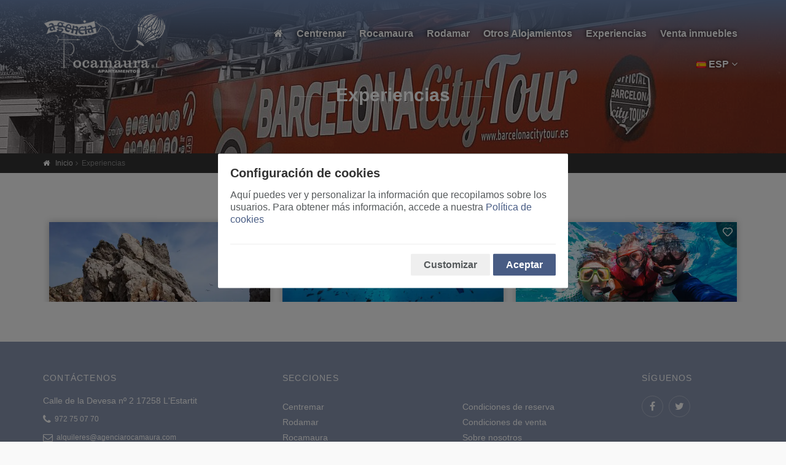

--- FILE ---
content_type: text/html; charset=utf-8
request_url: https://agenciarocamaura.com/experiencias-4/
body_size: 5523
content:


<!DOCTYPE html>
<html id="ctl00_Language" lang="es">
<head><title>
	Experiencias - Rocamaura
</title><meta charset="UTF-8" /><meta name="viewport" content="width=device-width, initial-scale=1, user-scalable=0" /><link rel="shortcut icon" href="/assets/img/favicon.png" /><link href="http://fonts.googleapis.com/css?family=Montserrat:400,700" rel="stylesheet" type="text/css" /><link rel="stylesheet" href="//code.jquery.com/ui/1.12.1/themes/base/jquery-ui.css" /><link rel="stylesheet" href="/assets/css/bootstrap.min.css" /><link href="https://maxcdn.bootstrapcdn.com/font-awesome/4.7.0/css/font-awesome.min.css" rel="stylesheet" /><link rel="stylesheet" href="/assets/css/animate.min.css" /><link rel="stylesheet" href="/assets/css/style.css" /><link rel="stylesheet" href="/assets/css/menu.css" /><link rel="stylesheet" href="/assets/css/responsive.css" /><link rel="stylesheet" href="/assets/css/magnific-popup.css" /><link rel="stylesheet" href="/assets/css/estils.css" />

    <style>
        #cookieChoiceDismiss {
            background-color: #303030;
            border: 1px solid rgba(0, 0, 0, 0.1);
            border-radius: 2px;
            color: #FFF;
            cursor: pointer;
            line-height: 19px;
            padding: 1px 8px;
            text-decoration: none;
            white-space: nowrap;
            font-size: 12px;
            z-index: 100000;
        }

        #cookieChoiceInfo {
            font-size: 12px;
            z-index: 100000;
        }

        #ui-datepicker-div {
            z-index: 10000000 !important;
        }
        #ctl00_Pagina_recaptcha {
            display:none;
        }
    </style>
    <style>
        .popup-title {
            font-size: 2rem !important;
        }
        .popup-text {
            padding: 1.5rem 0 3rem 0 !important;
            font-size: 1.6rem !important;
        }
        .popup-text a {
            color: #485C84 !important;
        }
        .popup-button-container button {
            font-size: 1.6rem !important;
        }
        .popup-button-container .popup-button-accept {
            color: white !important;
            background: #485C84 !important;
        }
        .single-check input:checked:disabled + .slider {
            background-color: #dfdfdf !important;
        }
        .single-check input:checked + .slider {
            background: #485C84 !important;
        }
        .single-check span.name-switch {
            font-size: 1.6rem !important;
        }
        .popup-customize-container ul li .description {
            font-size: 1.6rem !important;
        }
    </style>
</head>
<body id="ctl00_body">
    <form name="aspnetForm" method="post" action="/experiencias-4/" id="aspnetForm">
<div>
<input type="hidden" name="__EVENTTARGET" id="__EVENTTARGET" value="" />
<input type="hidden" name="__EVENTARGUMENT" id="__EVENTARGUMENT" value="" />
<input type="hidden" name="__VIEWSTATE" id="__VIEWSTATE" value="Feh+OBGXcVVElcwPLDlJGaTkHjnkkIwJ08YRiIKdDl5hn5PxLH64ExXNApPj7tAUqrT2l7SCmVQzgGFpMxAqZ2m9LYFGb6k8l99o1Z17Bzc=" />
</div>

<script type="text/javascript">
//<![CDATA[
var theForm = document.forms['aspnetForm'];
if (!theForm) {
    theForm = document.aspnetForm;
}
function __doPostBack(eventTarget, eventArgument) {
    if (!theForm.onsubmit || (theForm.onsubmit() != false)) {
        theForm.__EVENTTARGET.value = eventTarget;
        theForm.__EVENTARGUMENT.value = eventArgument;
        theForm.submit();
    }
}
//]]>
</script>


<script src="/WebResource.axd?d=pynGkmcFUV13He1Qd6_TZPtn0oSrKraEBS3IlkpQD4G27ciZLZHJ-q_VGIIFEWSodtOIYeNtlJ9Z3uKsh0520g2&amp;t=638901536248157332" type="text/javascript"></script>


<script src="/ScriptResource.axd?d=x6wALODbMJK5e0eRC_p1LZKPVuMV1q_9xytp_KAdmeODfq7AzjaJ1BZK0OW-JQjMLabxT6v2q3C4b6lO_8sI5nyB34-DbvtEokWpqxuLt2uErCJHsUPVaSESYKzXJRd30&amp;t=3a1336b1" type="text/javascript"></script>
<script src="/ScriptResource.axd?d=P5lTttoqSeZXoYRLQMIScEhkYutO2W7amEJqQuPtMGsaHl9-J5o-Gd1qdJhMRtooe6Eg27_A7AYs_KMJo3g6roE8NcxzDWtlZWIkkgotDkW8e5UZ26gjuLKiRWe3O39b0&amp;t=3a1336b1" type="text/javascript"></script>
<div>

	<input type="hidden" name="__VIEWSTATEGENERATOR" id="__VIEWSTATEGENERATOR" value="8CE270D3" />
</div>
        <script type="text/javascript">
//<![CDATA[
Sys.WebForms.PageRequestManager._initialize('ctl00$ScriptManager', 'aspnetForm', [], [], [], 90, 'ctl00');
//]]>
</script>

        

        <!--[if lte IE 8]>
            <p class="chromeframe">You are using an <strong>outdated</strong> browser. Please <a href="http://browsehappy.com/">upgrade your browser</a>.</p>
        <![endif]-->


        <div class="layer"></div>
        <!-- Mobile menu overlay mask -->

        <header>
            <div class="container">
                <div class="row">
                    <div class="col-xs-9 col-sm-3">
                        <div id="logo">
                            <a href="http://agenciarocamaura.com" id="ctl00_Inici2" title="">
                                <img src="/assets/img/logo2.png" id="ctl00_imgLogo2" width="200" data-retina="true" class="logo_normal" alt="" />
                            </a>
                            <a href="http://agenciarocamaura.com" id="ctl00_Inici3" title="">
                                <img src="/assets/img/logo1.png" id="ctl00_imgLogo3" width="160" data-retina="true" class="logo_sticky" alt="" />
                            </a>
                        </div>
                    </div>
                    <nav class="col-xs-3 col-sm-9">
                        <a class="cmn-toggle-switch cmn-toggle-switch__htx open_close" href="/inicial.aspx"><span>Menu mobile</span></a>
                        <div class="main-menu">
                            <div id="header_menu">
                                <img src="/assets/img/logo1.png" id="ctl00_imgLogo1" width="160" data-retina="true" alt="" />
                            </div>
                            <ul>
                                <li>
                                    <a id="ctl00_Home" href="../inicial3.aspx"><i class='fa fa-home'></i></a>
                                </li>
                                <li>
                                    <a id="ctl00_Centremar" href="/apartamentos-turisticos-centremar-21/">Centremar</a>
                                </li>
                                <li>
                                    <a id="ctl00_Rocamaura" href="/apartamentos-turisticos-rocamaura-11/">Rocamaura</a>
                                </li>
                                <li>
                                    <a id="ctl00_Rodamar" href="/apartamentos-turisticos-rodamar-22/">Rodamar</a>
                                </li>
                                <li>
                                    <a id="ctl00_OtrosAlojamientos" href="/otros-alojamientos-12/">Otros Alojamientos</a>
                                </li>
                                <li>
                                    <a id="ctl00_Experiencies" href="/experiencias-4/">Experiencias</a>
                                </li>
                                <li>
                                    <a id="ctl00_PropiedadesVenta" href="/venta-inmuebles-23/">Venta inmuebles</a>
                                </li>
                                <li>
                                    <!-- Això s'ha de canviar pel link normal, un cop es decideix la pàgina d'inici -->
                                    <a href="javascript:void(0);" class="show-submenu">
                                        <img src='/assets/img/idiomes/es.gif' alt='english'> ESP
                                        <i class="fa fa-angle-down"></i>
                                    </a>
                                    <ul style="min-width: 130px;">

                                        <li><a href="https://apartamentscentremar.com/experiencias-4/" id="ctl00_idiomaESm" class="menuA" rel="nofollow">
                                            <img src="/assets/img/idiomes/es.gif" alt="español">
                                            Español</a></li>
                                       <li><a href="https://en.apartamentscentremar.com/experiencias-4/" id="ctl00_idiomaENm" class="menuA" rel="nofollow">
                                            <img src="/assets/img/idiomes/en.gif" alt="english">
                                            English</a></li>
                                         
                                        <li><a href="https://ca.apartamentscentremar.com/experiencias-4/" id="ctl00_idiomaCAm" class="menuA" rel="nofollow">
                                            <img src="/assets/img/idiomes/ca.gif" alt="català">
                                            Català</a></li>



                                        
                                    </ul>
                                </li>
                            </ul>
                        </div>
                    </nav>
                </div>
            </div>
        </header>

        <!-- Foto fons + titular + fil d'ariadna -->
        
    <section id="ctl00_Titular_fotoFons" class="parallax-window" data-parallax="scroll" data-natural-width="1920" data-natural-height="250" data-image-src="/news/N4F0.jpg">
        <div class="parallax-content-1">
            <div class="animated fadeInDown">
                <h1>
                    Experiencias
                </h1>
            </div>
        </div>
    </section>
    <div id="position">
        <div class="container">
            <ul>
                <li>
                    <a id="ctl00_Titular_arInici" href="http://agenciarocamaura.com">Inicio</a>
                </li>
                <li>
                    Experiencias
                </li>
            </ul>
        </div>
    </div>


        <div id="ctl00_visibleCentral" class="container margin_60">
            <div class="row">

                <!-- Lateral (s'ha d'amagar a la home i a contactar) -->
                

                <!-- Pagina central -->
                
    <div class="col-xs-12">
        <div id="ctl00_Pagina_iframe"><div style='text-align:center;'><script>function loadScript(url, callback){var script=document.createElement('script'); script.type='text/javascript'; if (script.readyState){script.onreadystatechange=function(){if (script.readyState=='loaded' || script.readyState=='complete'){script.onreadystatechange=null; callback();}};}else{script.onload=function(){callback();};}script.src=url; document.getElementsByTagName('head')[0].appendChild(script);}loadScript('https://cdn2.civitatis.com/js/vendor/iframeResizer.min.js', function(){iFrameResize({checkOrigin:false,initCallback:function(iframe){setTimeout(function(){var resizeEvent = window.document.createEvent('UIEvents'); resizeEvent.initUIEvent('resize', true, false, window, 0); iframe.dispatchEvent(resizeEvent);});}})})</script><iframe class='civitatis-iframe' src='https://www.civitatis.com/widget-activities/?agencyId=45933&display=cosy&cant=6&lang=es&currency=EUR&destination=2617&transfer=0&cmp=Widget_Estartit_ES&width=100%&hideButton=0&centerContent=1&typeSelection=all&color=f70759&typography=Montserrat&removeBackground=1&showShadow=1&roundedButtons=1' width='100%' frameborder='0' data-maxwidth='100%' style='max-width: 100%' ></iframe></div></div>
    </div>

            </div>
        </div>

        <!-- Peu de pàgina -->
        <footer>
            <div class="container">
                <div class="row">
                    <div class="col-sm-4">
                        <h3>
                            Contáctenos</h3>
                        <ul>
                            <li>
                                <a id="ctl00_footerDireccion">Calle de la Devesa nº 2 17258 L'Estartit</a></li>
                            <li>
                                <a id="ctl00_footerTelefon"><a href='tel:972750770' id='phone'><i class='fa fa-phone fa-lg'></i>&nbsp;&nbsp;972 75 07 70</a></a></li>
                            <li>
                                <a id="ctl00_footerEmail"><a href='mailto:alquileres@agenciarocamaura.com' id='email_footer'><i class='fa fa-envelope-o fa-lg'></i>&nbsp;&nbsp;alquileres@agenciarocamaura.com</a></a></li>
                        </ul>
                        <div class="membre">
                            <p>
                                Miembro de ATA:
                            </p>
                            <img src="/assets/img/logo-ata.png" alt="Logo ATA" />
                        </div>
                    </div>
                    <div class="col-sm-6">
                        <h3>
                            Secciones</h3>
                        <div class="row">
                            <div class="col-md-6">
                                <ul>
                                    <li>
                                        <a id="ctl00_footerCentremar" href="/apartamentos-turisticos-centremar-21/">Centremar</a>
                                    </li>
                                    <li>
                                        <a id="ctl00_footerRodamar" href="/apartamentos-turisticos-rodamar-22/">Rodamar</a>
                                    </li>
                                    <li>
                                        <a id="ctl00_footerRocamaura" href="/apartamentos-turisticos-rocamaura-11/">Rocamaura</a>
                                    </li>
                                    <li>
                                        <a id="ctl00_footerOtrosAlojamientos" href="/otros-alojamientos-12/">Otros Alojamientos</a>
                                    </li>
                                    <li>
                                        <a id="ctl00_footerPropiedadesEnVenta" href="/venta-inmuebles-23/">Venta inmuebles</a>
                                    </li>
                                </ul>
                            </div>
                            <div class="col-md-6">
                                <ul>
                                    <li>
                                        <a id="ctl00_footerCondicionesReserva" href="/condiciones-de-reserva-6/">Condiciones de reserva</a>
                                    </li>
                                    <li>
                                        <a id="ctl00_footerCondicionesVenta" href="/condiciones-de-venta-5/">Condiciones de venta</a>
                                    </li>
                                    <li>
                                        <a id="ctl00_footerNosaltres" href="/sobre-nosotros-2/">Sobre nosotros</a>
                                    </li>
                                    <li>
                                        <a id="ctl00_footerContactar" href="/contacto-8/">Contacto</a>
                                    </li>
                                </ul>
                            </div>
                        </div>
                    </div>
                    <div class="col-sm-2 col-xarxes">
                        <h3>
                            Síguenos</h3>
                        <div id="social_footer2">
                            <ul>
                                <li><a title='Facebook' target='_blank' href='https://facebook.com/Apartamentos-Centremar-1415489585398482/'><i class='fa fa-facebook'></i></a></li>
                                <li><a title='Twitter' target='_blank' href='http://twitter.com'><i class='fa fa-twitter'></i></a></li>
                                
                                
                                
                            </ul>
                        </div>
                    </div>
                </div>
                <div class="row">
                    <div class="col-xs-12 col-sm-12 col-md-12 col-lg-12">
                        <div id="social_footer">
                            <p>
                                ©Rocamaura 2026. Todos los derechos reservados
                                -
                                <a id="ctl00_footerLegal" href="/aviso-legal-9/">Aviso legal</a>
                                -
                                <a id="ctl00_footerPPrivacidad" href="/politica-de-privacidad-3/">Política de privacidad</a>
                                -
                                <a id="ctl00_footerPCookies" href="/politica-de-cookies-24/">Política de cookies</a>
                            </p>
                        </div>
                    </div>
                </div>
            </div>
        </footer>
        <div id="toTop"><i class="fa fa-angle-up"></i></div>
    </form>

    
    <script src="https://ajax.googleapis.com/ajax/libs/jquery/1.12.4/jquery.min.js"></script>
    <script src="https://ajax.googleapis.com/ajax/libs/jqueryui/1.12.1/jquery-ui.min.js"></script>
    <script src="/assets/js/bootstrap.min.js"></script>
    <script src="/assets/js/common_scripts_min.js"></script>
    <script src="/assets/js/functions.js"></script>
    <script src="/assets/js/modernizr.js"></script>
    <script>$(function () {$.datepicker.regional['es'] = {closeText: 'Cerrar',prevText: 'Anterior',nextText: 'Siguiente',currentText: 'Hoy',monthNames: ['Enero','Febrero','Marzo','Abril','Mayo','Junio','Julio','Agosto','Septiembre','Octubre','Noviembre','Diciembre'],monthNamesShort: ['Ene','Feb','Mar','Abr','May','Jun','Jul','Ago','Sep','Oct','Nov','Dic'],dayNames: ['Domingo','Lunes','Martes','Miércoles','Jueves','Viernes','Sábado'],dayNamesShort: ['Dom','Lun','Mar','Mié','Jue','Vie','Sáb'],dayNamesMin: ['Do','Lu','Ma','Mi','Ju','Vi','Sa'],dateFormat: 'dd/mm/yy',firstDay: 1,isRTL: false};$.datepicker.setDefaults($.datepicker.regional['es']);$('#dEntrada').datepicker({ setDate: '18/01/2026', minDate: '17/01/2026', onSelect: function (selected) { var date = $(this).datepicker('getDate'); if (date) { date.setDate(date.getDate() + 3); } $('#dSortida').datepicker('option', 'minDate', date) },});$('#dSortida').datepicker({ setDate: '21/01/2026', minDate: '19/01/2026',});});</script>
    
    

    
    
    <script src='/assets/js/cookie-consent.js' ></script><script>    new CookieConsent({        title: 'Configuración de cookies',        text: 'Aquí puedes ver y personalizar la información que recopilamos sobre los usuarios. Para obtener más información, accede a nuestra ',        link_txt: 'Política de cookies',        link_href: '/politica-de-cookies-24/',        button_txt: 'Aceptar',        customize: {            button_txt: 'Customizar',            options: [                {                     name: 'Necesarias',                    description: 'Estas cookies son necesarias para el funcionamiento de nuestro sitio web.',                    mandatory: true                }, {                     name: 'Analíticas',                     description: 'Almacenamos cookies con Google Analytics para elaborar estadísticas sobre el tráfico y volumen de visitas del sitio web.',                    mandatory:false,                    scripts: [                        {                            place: 'head',                            tag: 'script',                            src: 'https://www.googletagmanager.com/gtag/js?id=UA-139851129-1',                            attr: ['async']                        }, {                            place: 'head',                            tag: 'script',                            content: `window.dataLayer = window.dataLayer || [];function gtag() { dataLayer.push(arguments); }gtag('js', new Date());gtag('config', 'UA-139851129-1');`                        },                        {                            place: 'head',                            tag: 'script',                            src: 'https://www.googletagmanager.com/gtag/js?id=G-Y4E98SFCG1',                            attr: ['async']                        }, {                            place: 'head',                            tag: 'script',                            content: `window.dataLayer = window.dataLayer || [];function gtag(){dataLayer.push(arguments);}gtag('js', new Date());gtag('config', 'G-Y4E98SFCG1');`                        }                    ]                }            ],        }    })</script>
</body>
</html>


--- FILE ---
content_type: text/css
request_url: https://agenciarocamaura.com/assets/css/style.css
body_size: 13180
content:
/*
Theme Name: CITYTOURS 
Theme URI: http://www.ansonika.com/citytours/
Author: Ansonika
Author URI: http://themeforest.net/user/Ansonika/

/*============================================================================================*/
/* 1.  SITE STRUCTURE and TYPOGRAPHY */
/*============================================================================================*/

/*-------- 1.1 Typography --------*/
body {
    background: #f9f9f9;
    font-size: 14px;
    line-height: 20px;
    font-family: "Montserrat", Arial, sans-serif;
    color: #565a5c;
    -webkit-font-smoothing: antialiased;
}

h1, h2, h3, h4, h5, h6 {
    -webkit-font-smoothing: antialiased;
    color: #333;
}
h3 { font-size: 22px; }
.main_title {
    text-align: center;
    font-size: 16px;
    margin-bottom: 40px;
}
.main_title h2 {
    text-transform: uppercase;
    font-weight: 700;
    letter-spacing: 1px;
    
    font-size: 30px;
    margin-bottom: 10px;
    margin-top: 0;
}
.main_title p {
    font-weight: 300;
    font-size: 18px;
    line-height: 25px;
}
h2 span, h3 span, h4 span, h5 span, h6 span {
    color: #F68E5F;
}
.box_style_1 h3.inner {
    margin: -30px -30px 20px -30px;
    background-color: #565a5c;
    padding: 10px 20px 10px 18px;
    color: #fff;
    border: 1px solid #fff;
    -webkit-border-top-left-radius: 3px;
    text-align: center;
    -webkit-border-top-right-radius: 3px;
    -moz-border-radius-topleft: 3px;
    -moz-border-radius-topright: 3px;
    border-top-left-radius: 3px;
    border-top-right-radius: 3px;
}

/*General links color*/
a {
    color: #F68E5F;
    text-decoration: none;
    -webkit-transition: all 0.2s ease;
    transition: all 0.2s ease;
    outline: none;
}
a:hover, a:focus {
    color: #111;
    text-decoration: none;
    outline: none;
}
p {
    margin: 0 0 20px 0;
}
.nopadding {
    margin: 0 !important;
    padding: 0 !important;
}
hr {
    margin-top: 20px;
    margin-bottom: 20px;
    border: 0;
    border-top: 1px solid #ddd;
}

/*-------- 1.2 Buttons --------*/
a.button_intro, .button_intro {
    border: none;
    
    font-size: inherit;
    color: #fff !important;
    background: #F68E5F;
    cursor: pointer;
    padding: 8px 25px;
    display: inline-block;
    outline: none;
    font-size: 12px;
    text-align: center;
    -webkit-transition: all 0.3s;
    -moz-transition: all 0.3s;
    transition: all 0.3s;
    -webkit-border-radius: 3px;
    -moz-border-radius: 3px;
    border-radius: 3px;
    text-transform: uppercase;
    font-weight: bold;
    min-width: 150px;
}
    a.button_intro:hover, .button_intro:hover {
        background: #fff;
        color: #F68E5F !important;
    }
    a.button_intro.outilne, .button_intro.outline {
        border: 2px solid #fff;
        color: #fff;
        background: none;
        padding: 6px 23px;
    }
    a.button_intro:hover, .button_intro:hover {
        background: #fff;
        color: #F68E5F;
    }
a.button_drop, .button_drop {
    border: none;
    
    font-size: inherit;
    color: #F68E5F !important;
    background: #ededed;
    cursor: pointer;
    padding: 5px 15px !important;
    display: inline-block;
    outline: none;
    font-size: 11px;
    -webkit-transition: all 0.3s;
    -moz-transition: all 0.3s;
    transition: all 0.3s;
    text-align: center;
    -webkit-border-radius: 3px;
    -moz-border-radius: 3px;
    border-radius: 3px;
    text-transform: uppercase;
    font-weight: bold !important;
    width: 49%;
}
    a.button_drop.outilne, .button_drop.outline {
        border: 2px solid #ededed;
        color: #F68E5F;
        background: none;
        padding: 3px 23px !important;
    }
    a.button_drop:hover, .button_drop:hover {
        background: #ededed;
        color: #333;
    }
    a.button_drop.outline:hover, .button_drop.outline:hover {
        background: #ededed;
        color: #333;
        border: 2px solid #ededed;
    }
a.btn_1, .btn_1 {
    border: none;
    
    font-size: inherit;
    color: #fff;
    background: #F68E5F;
    cursor: pointer;
    padding: 7px 10px;
    display: inline-block;
    outline: none;
    font-size: 12px;
    -webkit-transition: all 0.3s;
    -moz-transition: all 0.3s;
    transition: all 0.3s;
    -webkit-border-radius: 3px;
    -moz-border-radius: 3px;
    border-radius: 3px;
    text-transform: uppercase;
    font-weight: bold;
}
    a.btn_1.green, .btn_1.green {
        background: #83c99f;
    }
    a.btn_1.white, .btn_1.white {
        background: #fff;
        color: #F68E5F;
    }
    a.btn_1.white:hover, .btn_1.white a:hover {
        background: #333;
        color: #fff;
    }
    a.btn_1.outline, .btn_1.outiline, input .btn_1.outiline {
        color: #555;
        background: none;
        border: 2px solid #555;
        padding: 5px 18px;
    }
        a.btn_1.outline:hover, .btn_1.outiline:hover, input .btn_1.outiline:hover {
            color: #fff;
            background: #F68E5F;
            border: 2px solid #F68E5F;
        }
    a.btn_1.medium, .btn_1.medium {
        padding: 10px;
        font-size: 14px;
    }
    a.btn_1.small, .btn_1.small {
        padding: 5px 8px;
        font-size: 10px;
        line-height: 9px;
        text-transform: none;
        color: #fff !important;
    }
    a.btn_1:hover, .btn_1:hover {
        background: #333;
    }
a.bt_facebook {
    color: #fff !important;
    background: #337ab7;
    font-weight: bold;
    font-size: 12px;
    text-decoration: none;
    text-align: center;
    padding: 10px 5px;
    border: none;
    display: block;
    -webkit-border-radius: 5px;
    -moz-border-radius: 5px;
    border-radius: 5px;
}
a.bt_paypal {
    color: #fff !important;
    padding: 10px 8px;
    background: #5bc0de;
    font-weight: bold;
    font-size: 12px;
    text-decoration: none;
    text-align: center;
    border: none;
    display: block;
    -webkit-border-radius: 5px;
    -moz-border-radius: 5px;
    border-radius: 5px;
}
a.btn_map {
    border: none;
    
    font-size: inherit;
    color: #fff;
    background: #F68E5F;
    cursor: pointer;
    padding: 12px 20px;
    display: inline-block;
    outline: none;
    font-size: 12px;
    -webkit-transition: all 0.3s;
    -moz-transition: all 0.3s;
    transition: all 0.3s;
    -webkit-border-radius: 3px;
    -moz-border-radius: 3px;
    border-radius: 3px;
    text-transform: uppercase;
    font-weight: bold;
    display: block;
    text-align: center;
}
    a.btn_map:hover {
        background: #333;
    }
a.btn_full, .btn_full {
    border: none;
    
    font-size: inherit;
    color: #fff;
    width: 100%;
    background: #6C86b0;
    cursor: pointer;
    padding: 12px 20px;
    display: inline-block;
    outline: none;
    font-size: 12px;
    -webkit-transition: all 0.3s;
    -moz-transition: all 0.3s;
    transition: all 0.3s;
    -webkit-border-radius: 3px;
    -moz-border-radius: 3px;
    border-radius: 3px;
    text-transform: uppercase;
    font-weight: bold;
    display: block;
    text-align: center;
    margin-bottom: 10px;
}
    a.btn_full:hover, .btn_full:hover {
        background: #485C84;
    }
    a.btn_full.cerca, .btn_full.cerca {
        font-size: 16px;
    }
a.btn_full_outline {
    border: none;
    
    font-size: inherit;
    color: #85c99d;
    background: none;
    border: 2px solid #85c99d;
    cursor: pointer;
    padding: 10px 20px;
    display: inline-block;
    outline: none;
    font-size: 12px;
    -webkit-transition: all 0.3s;
    -moz-transition: all 0.3s;
    transition: all 0.3s;
    -webkit-border-radius: 3px;
    -moz-border-radius: 3px;
    border-radius: 3px;
    text-transform: uppercase;
    font-weight: bold;
    display: block;
    text-align: center;
}
    a.btn_full_outline:hover {
        border: 2px solid #333;
        color: #333;
    }

/*-------- 1.3 Structure --------*/

/* Header */
#logo {
    margin-top: 10px;
}

header {
    width: 100%;
    position: fixed;
    left: 0;
    top: 0;
    z-index: 99999;
    padding: 10px 0;
    background: linear-gradient(to bottom, #6d86b0 0%,transparent 98%);
}

    header#plain {
        position: static;
        background-color: #fff;
    }

    header #logo .logo_sticky {
        display: none;
    }

    header.sticky #logo .logo_normal {
        display: none;
    }

    header.sticky #logo .logo_sticky {
        display: block;
    }

    header.sticky #top_line {
        height: 0;
        overflow: hidden;
        padding: 0;
        opacity: 0;
    }

    header.sticky {
        -webkit-box-shadow: 0px 2px 10px -2px rgba(0, 0, 0, 0.41);
        -moz-box-shadow: 0px 2px 10px -2px rgba(0, 0, 0, 0.41);
        box-shadow: 0px 2px 10px -2px rgba(0, 0, 0, 0.41);
        background: none;
        background-color: #FFF;
        padding-bottom: 0;
    }

nav { margin-top:20px }
.sticky nav { margin-top:0 }
.sticky #logo {
    margin-top: 0;
    margin-bottom: 10px;
}
ul#top_tools {
    flist-style: none;
    padding: 0;
    position: absolute;
    right: 15px;
    top: 0;
    z-index: 999;
}
.sticky ul#top_tools a {
    color: #333;
}
ul#top_tools li {
    display: inline-block;
    padding: 0 10px;
}
#top_line {
    color: #fff;
    height: 28px;
    font-size: 12px;
    border-bottom: 1px solid rgba(255,255,255,0.2);
    transition: all 0.2s ease-in-out;
    -moz-transition: all 0.1s ease-in-out;
    -webkit-transition: all 0.1s ease-in-out;
    -o-transition: all 0.1s ease-in-out;
    font-size: 11px;
    visibility: visible;
    opacity: 1;
    margin-bottom: 5px;
    position: relative;
    z-index: 999999;
}
ul#top_links {
    list-style: none;
    margin: 0;
    padding: 0;
    float: right;
}
a#access_link, a#wishlist_link {
    position: relative;
    display: inline-block;
    padding-left: 16px;
}
#access_link:before, #wishlist_link:before {
    font-style: normal;
    font-weight: normal;
    font-family: "fontello";
    font-size: 14px;
    position: absolute;
    left: 0;
    top: 0;
}
#wishlist_link:before {
    content: "\ec5e";
}
#access_link:before {
    content: "\e97f";
}
ul#top_links li {
    display: inline-block;
    border-left: 1px solid rgba(255,255,255,0.3);
    margin-right: 5px;
    padding-left: 8px;
}
    ul#top_links li:first-child {
        border-left: none;
        padding-left: 0;
    }
ul#top_links a {
    color: #fff;
}

/* Header  plain*/
header#plain {
    position: relative;
    background-color: #fff;
    padding-bottom: 0;
}
    header#plain.sticky {
        -webkit-box-shadow: 0px 2px 10px -2px rgba(0, 0, 0, 0.41);
        -moz-box-shadow: 0px 2px 10px -2px rgba(0, 0, 0, 0.41);
        box-shadow: 0px 2px 10px -2px rgba(0, 0, 0, 0.41);
        background-color: #fff;
        position: fixed;
        left: 0;
        top: 0;
        z-index: 99999;
    }
        header#plain.sticky #logo .logo_normal {
            display: none;
        }
        header#plain.sticky #logo .logo_sticky {
            display: block;
        }
    header#plain #top_line {
        color: #888;
        border-bottom: 1px solid rgba(0,0,0,0.1);
    }
    header#plain ul#top_links li {
        border-left: 1px solid rgba(0,0,0,0.1);
    }
        header#plain ul#top_links li:first-child {
            border-left: none;
        }
    header#plain ul#top_tools a {
        color: #333;
    }
    header#plain ul#top_links a {
        color: #888;
    }
    header#plain ul#top_links :hover a {
        color: #333;
    }
/* Header  colored*/
header#colored.sticky {
    background-color: #F68E5F;
    padding-bottom: 0;
    border-bottom: 2px solid #F68E5F;
}
    header#colored.sticky ul#top_tools a {
        color: #fff;
    }
/* Drop down cart / login / search  */
.dropdown.dropdown-search, .dropdown.dropdown-cart {
    float: right;
    font-size: 13px !important;
}
.dropdown-cart .dropdown-menu, .dropdown-access .dropdown-menu, .dropdown-search .dropdown-menu {
    border: none;
    -webkit-border-radius: 0;
    -moz-border-radius: 0;
    border-radius: 0;
    float: right;
    left: auto;
    min-width: 0;
    padding: 15px;
    right: 0;
    width: 250px;
    top: 100%;
    font-size: 12px;
    font-weight: normal;
    text-shadow: none;
    text-transform: none !important;
    border-top: 2px solid #F68E5F;
}
    .dropdown-cart .dropdown-menu:before, .dropdown-access .dropdown-menu:before, .dropdown-search .dropdown-menu:before {
        bottom: 100%;
        right: 10%;
        border: solid transparent;
        content: " ";
        height: 0;
        width: 0;
        position: absolute;
        pointer-events: none;
        border-bottom-color: #F68E5F;
        border-width: 7px;
        margin-left: -7px;
    }
.dropdown-menu {
    margin-top: 14px;
}
ul#cart_items {
    padding: 5px 0 0 0;
    list-style: none;
}
    ul#cart_items li {
        border-bottom: 1px solid #ededed;
        position: relative;
        margin: 0;
        padding: 5px 10px;
        padding-bottom: 10px;
        width: 100%;
        clear: both;
    }
        ul#cart_items li .image {
            border: 1px solid #ddd;
            overflow: hidden;
            width: 50px;
            height: 50px;
            float: left;
            margin-right: 10px;
        }
            ul#cart_items li .image img {
                padding: 1px;
                width: 48px;
                height: auto;
            }
        ul#cart_items li strong {
            font-weight: normal;
            float: left;
            color: #999;
            margin-top: 10px;
            float: left;
            width: 150px;
            line-height: 14px;
        }
            ul#cart_items li strong > a {
                color: #333;
                display: block;
            }
                ul#cart_items li strong > a:hover {
                    color: #F68E5F;
                }
        ul#cart_items li a.action {
            color: #999;
            position: absolute;
            font-size: 14px;
            right: 10px;
            top: 0;
            width: 15px;
            height: 15px;
        }
            ul#cart_items li a.action:hover {
                color: #333;
                background: none;
            }
        ul#cart_items li:last-child div {
            color: #999;
            text-align: right;
            font-size: 14px;
            padding: 10px 0 15px 0;
            display: block;
        }
        ul#cart_items li:last-child span {
            color: #333;
            font-weight: bold;
            font-size: 16px;
        }
.dropdown-cart .dropdown-menu a.button_drop {
    display: inline-block;
}

.dropdown- .dropdown-menu {
    margin-top: 7px;
}

.login-or {
    position: relative;
    font-size: 16px;
    color: #aaa;
    margin-top: 10px;
    margin-bottom: 10px;
    padding-top: 10px;
    padding-bottom: 10px;
}

.span-or {
    display: block;
    position: absolute;
    left: 50%;
    top: 2px;
    margin-left: -30px;
    background-color: #fff;
    width: 60px;
    text-align: center;
}

.hr-or {
    background-color: #cdcdcd;
    height: 1px;
    margin-top: 0px !important;
    margin-bottom: 0px !important;
}

a#forgot_pw {
    color: #999 !important;
    font-size: 11px;
    padding: 0;
    margin: -5px 0 10px 0;
    display: block;
}

    a#forgot_pw:hover {
        color: #333 !important;
    }

.dropdown-search .dropdown-menu {
    margin-top: 15px;
    right: -25px;
}

.input-group button {
    background-color: #333;
    color: #fff;
    border-color: #333;
}

    .input-group button:hover, .input-group button:focus {
        background-color: #F68E5F;
        color: #fff;
        border-color: #F68E5F;
    }

/* Footer  */
footer {
    background: #333;
    color: #fff;
    padding: 30px 0 10px 0;
}

    footer h3 {
        
        font-size: 14px;
        font-weight: 400;
        text-transform: uppercase;
        letter-spacing: 1.2px;
        line-height: 18px;
        color: #fff;
    }

    footer a {
        color: #fff;
    }

        footer a:hover {
            color: #999;
        }

    footer ul {
        margin: 18px 0 0 0;
        padding: 0 0 20px 0;
        list-style: none;
    }

#social_footer {
	text-align: center;
	border-top: 1px solid rgba(255,255,255,0.2);
	padding-top: 30px;	
}

#social_footer2 {
    margin-top: 20px;
}

    #social_footer p, #social_footer2 p {
        font-size: 12px;
        color: #8c8c8c;
    }


#social_footer ul {
    margin: 0;
    padding: 0 0 10px 0;
    text-align: center;
}

    #social_footer ul li, #social_footer2 ul li {
        display: inline-block;
        margin: 0 5px 10px 0;
    }

        #social_footer ul li a, #social_footer2 ul li a {
            color: #fff;
            text-align: center;
            line-height: 34px;
            display: block;
            font-size: 16px;
            width: 35px;
            height: 35px;
            border: 1px solid rgba(255,255,255,0.3);
            -webkit-border-radius: 50%;
            -moz-border-radius: 50%;
            border-radius: 50%;
        }

            #social_footer ul li a:hover, #social_footer2 ul li a:hover {
                border: 1px solid #fff;
                background: #fff;
                color: #111;
            }

@media screen and (max-width: 767px) {
    footer {
        padding: 30px 0 10px 20px;
    }

    #social_footer {
        text-align: left;
        padding-top: 10px;
    }

    #social_footer2 {
        margin-top: 20px;
    }

        #social_footer2 ul {
            text-align: left;
        }

            #social_footer2 ul li {
                margin: 0 10px 10px 0;
            }
}

@media screen and (max-width: 1023px) {
    footer ul {
        line-height: 1.8;
    }
}

@media screen and (min-width: 1024px) {

    #social_footer2 ul {
        padding: 0 0 10px 0;
        text-align: left;
    }
}

@media screen and (max-width: 1200px) {
    .col-xarxes {
        padding-right: 0;
        padding-left: 0;
    }
}

@media screen and (max-width: 991px) {
    .col-xarxes {
        clear: left;
        padding-right: 15px;
        padding-left: 15px;
    }
}

a#phone, a#email_footer {
    display: block;
    position: relative;
    color: #fdf7ac;
    font-size: 12px;
    margin: 10px 0;
}

    a#phone:hover, a#email_footer:hover {
        color: #fff;
    }


/*============================================================================================*/
/* 2.  CONTENT  */
/*============================================================================================*/
/*-------- 2.1 Home --------*/
.feature_home {
    padding: 20px 0;
    position: relative;
    background: transparent;
    color: #888;    
}

    .feature_home h3 {
        font-size: 20px;
    }

    .feature_home i {
        margin: auto;
        margin-bottom: 20px;
        display: block;
        width: 120px;
        height: 120px;
        line-height: 110px;
        text-align: center;
        -webkit-border-radius: 50%;
        -moz-border-radius: 50%;
        border-radius: 50%;
        border: 1px dashed #ccc;
        font-size: 62px;
        color: #6dcff6;
    }

@media screen and (min-width: 1024px) {
    .feature_home {
        padding: 30px 20px;
    }
}

.other_tours ul {
    list-style: none;
    padding: 0;
    margin: 0 0 0 0;
}

    .other_tours ul li a {
        border-bottom: 1px solid #ededed;
        padding: 5px 0 10px 0;
        display: block;
        color: #333;
    }

        .other_tours ul li a:hover {
            background-color: #f9f9f9;
            color: #F68E5F;
        }

    .other_tours ul li:last-child a {
        border-bottom: none;
    }

    .other_tours ul li a i {
        font-size: 22px;
        margin-right: 5px;
        margin-left: 2px;
        position: relative;
        top: 5px;
        color: #555;
    }

.other_tours_price {
    float: right;
    margin-top: 5px;
    margin-right: 5px;
    color: #888;
}

/* Home 2 */
#hero {
    position: relative;
    height: 500px;
    background-size: cover;
    color: #fff;
    width: 100%;
    font-size: 16px;
    display: table;
    z-index: 99;
    text-align: center;
    text-transform: uppercase;
}
.intro_title {
    display: table-cell;
    vertical-align: middle;
    width: 100%;
    background: rgba(0, 0, 0, 0.2);
}

    .intro_title h1 {
        font-size: 40px;
        margin: 0 30px;
        color: #fff;
        font-weight: bold;
        text-transform: uppercase;        
    }

@media screen and (max-width: 767px) {
    #hero, .header-video {
        height: 350px !important;
    }
    .intro_title {        
        vertical-align: top;
    }
    .intro_title h1 {
        margin-top: 65px;
    }    
}

@media screen and (min-width: 1280px) {
    .intro_title h1 {
        font-size: 45px;
        margin: 0 0 5px;
    }
}

/* Home 3 */
.header-video {
  position: relative;
  overflow: hidden;
  background: #4d536d url(../img/slide_hero.jpg) no-repeat center center;
  background-size: cover;
}
#hero_video {
	position: relative;
    background-size: cover;
    color:#fff;
	width: 100%;
	font-size:16px;
	display:table;
	height:100%;
	z-index:99;
	text-align:center;
	text-transform:uppercase;
}
#hero_video a.video{display:none;}
video {
    width: 100%;
    position: absolute;
    top: 0;
    bottom: 0;
    left: 0;
    right: 0;
}
.teaser-video {
  width: 100%;
  height: auto; 
}
.header-video--media {
  width: 100%;
  height: auto;
}

/* Home 5 */
#search_bar_container{
	background:#333;
	background-color:rgba(0, 0, 0, 0.4);
	padding:15px 0;
	position:absolute;
	left:0;
	bottom:0;
	width:100%;
	text-align:center;
}

.search_bar {
    position: relative;
    width: 100%;
    margin: auto;
    display: -webkit-box; /* OLD - iOS 6-, Safari 3.1-6 */
    display: -moz-box; /* OLD - Firefox 19- (buggy but mostly works) */
    display: -ms-flexbox; /* TWEENER - IE 10 */
    display: -webkit-flex; /* NEW - Chrome */
    -webkit-flex-wrap: wrap; /* Safari 6.1+ */
    display: flex;
    flex-wrap: wrap;
}

@media screen and (min-width: 768px) {
    #search_bar_container {
        padding: 20px 0 5px;
    }
}

#nav-search-in {
    display: inline-block;
    height: 45px;
    left: 0;
    overflow: hidden;
    position: absolute;
    top: 0;
    background: #6ccef5;
}

    #nav-search-in #nav-search-in-content {
        color: #fff;
        display: inline-block;
        font-size: 12px;
        text-transform: uppercase;
        height: 45px;
        line-height: 35px;
        margin: 5px 65px 0 15px;
        text-indent: 1px;
        text-overflow: ellipsis;
        white-space: nowrap;
        width: 60px;
        overflow: visible;
    }

    #nav-search-in.nav-facade-active .nav-down-arrow {
        display: inline-block;
        right: 15px;
        top: 20px;
        background: url(../img/arrow_down.png);
        height: 6px;
        width: 10px;
        position: absolute;
    }

.nav-facade-active #searchDropdownBox {
    cursor: pointer;
    height: 45px;
    left: 15px;
    opacity: 0;
    top: 0;
    visibility: visible;
    width: auto;
}

#searchDropdownBox {
    background: none repeat scroll 0 0 white;
    border: 1px solid #DDDDDD;
    color: black;
    left: 5px;
    margin: 0;
    outline: medium none;
    padding: 0;
    position: absolute;
    top: 0;
    visibility: hidden;
    width: 100px;
}

.nav-searchfield-outer {
    border: none;
    background: #fff;
    color: #ccc;
    display: block;
    font-size: 15px;
    left: 0;
    padding: 5px;
    position: relative;
    width: 100%;
    border: none;
    height: 45px;
    font-weight: 600;
    margin-top: 1px;
}

#twotabsearchtextbox {
    background: #FFF;
    width: 100%;
    border: none;
    box-shadow: none;
    color: #333;
    font-size: 14px;
    height: 30px;
    padding: 3px 0 0 150px;
    outline: none;
    font-weight: bold;
}

.nav-submit-button {
    background: #fff url(../img/search-bt.png) no-repeat center center;
    border: none;
    cursor: pointer;
    display: block;
    height: 45px;
    right: 5px;
    position: absolute;
    text-indent: -9999px;
    top: 0;
    width: 40px;
}

    .nav-submit-button .nav-submit-input {
        background: #fff;
        border: medium none;
        color: white;
        cursor: pointer;
    }

/*-------- 2.2 All tours list / All tours grid --------*/
.box_style_cat {
    background: #fff;
    -webkit-border-radius: 3px;
    -moz-border-radius: 3px;
    border-radius: 3px;
    border: 1px solid #ddd;
    margin-bottom: 25px;
}

ul#cat_nav {
    list-style: none;
    margin: 0;
    padding: 0;
}

    ul#cat_nav li {
        border-bottom: 1px solid #ddd;
    }

        ul#cat_nav li a {
            position: relative;
            color: #777;
        }

            ul#cat_nav li a span {
                font-size: 11px;
                color: #999;
            }

        ul#cat_nav li:last-child {
            border-bottom: 0;
            padding-bottom: 0;
        }

        ul#cat_nav li:first-child a:hover, ul#cat_nav li:first-child a#active {
            -webkit-border-top-left-radius: 3px;
            -webkit-border-top-right-radius: 3px;
            -moz-border-radius-topleft: 3px;
            -moz-border-radius-topright: 3px;
            border-top-left-radius: 3px;
            border-top-right-radius: 3px;
        }

        ul#cat_nav li:last-child a:hover, ul#cat_nav li:last-child a#active {
            -webkit-border-bottom-right-radius: 3px;
            -webkit-border-bottom-left-radius: 3px;
            -moz-border-radius-bottomright: 3px;
            -moz-border-radius-bottomleft: 3px;
            border-bottom-right-radius: 3px;
            border-bottom-left-radius: 3px;
        }

        ul#cat_nav li a {
            display: block;
            padding: 15px 10px;
        }

            ul#cat_nav li a:hover, ul#cat_nav li a#active {
                background: #f9f9f9;
                color: #111;
            }

    ul#cat_nav i {
        font-size: 22px;
        margin-right: 5px;
        float: left;
    }

#tools {
    background: #eee;
    padding: 5px;
    margin-bottom: 15px;
}

/* Map */
.marker_info {
    width: 280px;
    height: 320px;
    border-radius: 3px;
    text-align: center;
    background: #FFF;
    background: rgba(255, 255, 255, 0.9);
    position: relative;
    z-index: 9999999;
}

    .marker_info img {
        display: block;
        -webkit-border-top-left-radius: 3px;
        -webkit-border-top-right-radius: 3px;
        -moz-border-radius-topleft: 3px;
        -moz-border-radius-topright: 3px;
        border-top-left-radius: 3px;
        border-top-right-radius: 3px;
    }

    .marker_info h3 {
        font-size: 18px;
        line-height: 18px;
        text-transform: uppercase;
        margin-bottom: 10px;
    }

    .marker_info span {
        display: block;
        padding: 0px 20px;
        font-size: 12px;
        line-height: 16px;
        color: #7a7f82;
        margin-bottom: 15px;
    }

    .marker_info:after {
        right: 100%;
        top: 50%;
        border: solid transparent;
        content: " ";
        height: 0;
        width: 0;
        position: absolute;
        pointer-events: none;
        border-color: rgba(0, 0, 0, 0);
        border-right-color: rgba(255, 255, 255, 0.9);
        border-width: 10px;
        margin-top: -10px;
    }

.strip_all_tour_list {
    margin-bottom: 30px;
    background-color: #fff;
    display: block;
    color: #777;
    -webkit-box-shadow: 0px 0px 5px 0px rgba(0,0,0,0.1);
    -moz-box-shadow: 0px 0px 5px 0px rgba(0,0,0,0.1);
    box-shadow: 0px 0px 5px 0px rgba(0,0,0,0.1);
}

    .strip_all_tour_list h3 {
        text-transform: uppercase;
    }

.tour_list_desc .rating {
    margin: 15px 0 3px 0;
    font-size: 15px;
}

.img_list {
    overflow: hidden;
    min-height: 220px;
    text-align: center;
    position: relative;
}

    .img_list img {
        width: auto;
        height: 220px;
        position: absolute;
        left: 0;
    }

    .img_list a img {
        /*-webkit-transform: scale(1.2);
        transform: scale(1.2);
        -webkit-transition: all 0.7s ease;
        transition: all 0.7s ease;*/
    }

    .img_list a:hover img {
        /*-webkit-transform: scale(1);
        transform: scale(1);*/
    }

    .img_list .short_info {
        padding: 10px;
        text-align: left;
    }

.price_list .button {
    display: block;
}

.tour_list_desc {
    padding: 10px 20px 0 0;
    border-right: 1px solid #ededed;
    height: 220px;
    line-height: 17px;
}

    .tour_list_desc h3 {
        font-size: 18px;
        line-height: 20px;
        margin-top: 10px;
        margin-bottom: 10px;
        
        text-transform: uppercase;
    }

.price_list {
	display:table;
	height:220px;
	font-size:22px;
	color:#333;
	width:100%;
	margin-left:-15px;
}

    .price_list small {
        font-size: 11px;
        color: #999;
        display: block;
        margin-bottom: 10px;
    }

    .price_list div {
        display: table-cell;
        vertical-align: middle;
        text-align: center;
    }

    .price_list div .rating {
        display: block;              
    }    

    .price_list p {
        padding: 0;
        margin: 0;
    }

    .price_list .preu {
        display: block;
        margin-bottom: 20px;
        letter-spacing: -2px;
    }

    .price_list .desde {
        display: block;
        color: #999;
        font-size: 16px;        
        margin-bottom: 10px;
    }

    .price_list .normal_price_list {
        display: block;
        text-decoration: line-through;
        color: #999;
        font-size: 20px;
        margin-top: 10px;
        margin-bottom: 10px;
    }

    .price_list sup {
        font-size: 14px;
        position: relative;
        top: -10px;
    }

    .price_list div.from {
        display: block;
        padding-top: 30px;
        margin-left: -35px;
    }

    .price_list div.details {
        display: block;
        padding-top: 20px;
    }

ul.add_info {
    list-style: none;
    padding: 0;
    margin: 0;
}

ul.add_info li{
	display:inline-block;
	margin-right:5px;	
	text-align:center;
	width:35px;
	height:35px;	
}

        ul.add_info li i {
            display: block;
            font-size: 22px;
            top: 6px;
            margin-bottom: 5px;
            position: relative;
        }

#filters_col, #filters_col1, #search_col {
    background-color: #fff;
    padding: 20px 25px;
    border: 1px solid #ddd;
    -webkit-border-radius: 3px;
    -moz-border-radius: 3px;
    border-radius: 3px;
    margin-bottom: 25px;
    font-size: 16px;
}

    #filters_col label, #filters_col1 label, #search_col label {
        color: #999;
        font-weight: normal;
        font-size: 14px;
    }

a#filters_col_bt, a#search_col_bt {
    display: block;
    color: #888;
}

    a#filters_col_bt .icon_set_1_icon-65, a#search_col_bt .icon_set_1_icon-65 {
        font-size: 20px;
        position: relative;
        top: 0;
        margin-right: 5px;
    }

.filter_type h6 {
    border-top: 1px solid #ddd;
    margin: 15px 0;
    padding: 15px 0 0 0;
    font-size: 14px;
}

.filter_type ul {
    list-style: none;
    padding: 0;
    margin: 0 0 15px 0;
}

    .filter_type ul li .rating {
        font-size: 16px;
        left: -7px;
        position: relative;
        top: 3px;
    }

/*-------- 2.3 Single tour page --------*/
#Img_carousel .sp-selected-thumbnail {
    border-bottom: 2px solid #F68E5F;
}

.parallax-content-2 {
    position: absolute;
    left: 0;
    bottom: 0;
    z-index: 999;
    padding: 0 0 20px 0;
    color: #fff;
    font-size: 13px;
    background: url(../img/shadow_single.png) repeat-x bottom left;
    width: 100%;
}

    .parallax-content-2 div h1 {
        font-size: 30px;
        text-transform: uppercase;
        font-weight: normal;
        color: #fff;
        margin: 0;
        padding-top: 25px;
        
    }

    .parallax-content-2 .rating {
        font-size: 14px;
    }

#price_single_main {
    text-align: right;
    padding-top: 25px;
    font-weight: normal;
}

    #price_single_main span {
        font-size: 60px;
        color: #fff;
    }

    #price_single_main sup {
        font-size: 22px;
        position: relative;
        top: -25px;
    }

#price_single {
    background-color: #e74c3c;
    color: #fff;
    font-size: 36px;
    margin: -15px;
    padding: 20px 15px 10px 15px;
    -webkit-border-top-left-radius: 3px;
    -webkit-border-top-right-radius: 3px;
    -moz-border-radius-topleft: 3px;
    -moz-border-radius-topright: 3px;
    border-top-left-radius: 3px;
    border-top-right-radius: 3px;
    margin-bottom: 15px;
}

    #price_single small {
        font-size: 12px;
    }

#single_tour_feat ul {
    list-style: none;
    padding: 0;
    margin: 0;
    display: table;
    border-bottom: 2px solid #555;
    margin-bottom: 30px;
}

    #single_tour_feat ul li {
        display: table-cell;
        width: 1%;
        vertical-align: middle;
        text-align: center;
        padding: 0 10px 20px 10px;
        white-space: nowrap;
    }

        #single_tour_feat ul li:last-child {
            margin-right: 0;
        }

        #single_tour_feat ul li i {
            font-size: 34px;
            display: block;
            margin-bottom: 10px;
        }

#single_tour_desc h3, h3.apartament {
    font-size: 22px;
    margin-bottom: 20px;    
    margin-top: 0;    
}

#single_tour_desc h4 {
    line-height: 20px;
    font-size: 18px;
}

#map {
    width: 100%;
    height: 450px;
    border-bottom: 1px solid #ddd;
    border-top: 1px solid #ddd;
}

.table.table_summary td {
    border-top: 1px solid #ededed;
    width: 50%;
}

.table.table_summary tr.total {
    color: #F68E5F;
    font-size: 15px;
    font-weight: bold;
    text-transform: uppercase;
}

.review_strip_single {
    position: relative;
    padding: 30px 0 20px 0;
    margin: 30px 0 25px 0;
    border-bottom: 1px solid #ddd;
}

    .review_strip_single.last {
        margin-bottom: 0;
        border-bottom: 0;
    }

    .review_strip_single img {
        top: -15px;
        position: absolute;
        left: 0;
        border: 4px solid #fff;
    }

    .review_strip_single h4 {
        font-size: 18px;
        /*margin: 0px 0 15px 30px;*/
        margin: -12px 0 35px 90px;
        padding: 0;
    }

    .review_strip_single small {
        float: right;
        font-size: 12px;
        margin-top: -10px;
        font-style: italic;
    }

    .review_strip_single .rating {
        font-size: 16px;
        color: #F68E5F;
        font-weight: bold;        
    }

.normal_price_single {
    font-size: 18px;
    text-decoration: line-through;
}

.price_in {
    font-size: 42px;
    color: #e74c3c;
    border-bottom: 1px solid #ededed;
    text-align: center;
    padding-top: 30px;
    background-color: #fff8e5;
    margin: -20px -20px 20px -20px;
}

    .price_in small {
        font-size: 11px;
        color: #999;
        display: block;
        margin-bottom: 20px;
        margin-top: 4px;
    }

    .price_in p {
        padding: 0;
        margin: 0;
    }

.normal_price_in {
    display: block;
    text-decoration: line-through;
    color: #999;
    font-size: 20px;
    margin-top: 10px;
}

.price_in sup {
    font-size: 22px;
    position: relative;
    top: -10px;
}

.table.options_booking td i {
    font-size: 26px;
}

.table.options_booking td {
    vertical-align: middle;
}
/*Update version 1.1*/
#general_rating {
    font-size: 18px;
    margin: 10px 0 20px 0;
}

    #general_rating .rating {
        display: inline;
    }

#rating_summary ul {
    list-style: none;
    margin: 0 0 0 0;
    padding: 0;
}

    #rating_summary ul li .rating {
        display: inline-block;
        font-size: 14px;
        float: right;
    }
/*End Update version 1.1*/

/*-------- 2.4 Cart - Payment - Confirmation --------*/
#hero_2 {
    position: relative;
    height: 470px;
    background: #4d536d url(../img/slide_hero_2.jpg) no-repeat center center;
    background-size: cover;
    color: #fff;
    width: 100%;
    font-size: 16px;
    display: table;
    text-align: center;
}

    #hero_2 .intro_title h1 {
        font-size: 38px;
        margin-bottom: 15px;
    }

        #hero_2 .intro_title h1:before, #hero_2 .intro_title h1:after {
            display: inline-block;
            width: 60px;
            height: 1px;
            content: '';
            vertical-align: middle;
            background: rgba(255,255,255,0.5);
        }

        #hero_2 .intro_title h1:before {
            margin-right: 10px;
        }

        #hero_2 .intro_title h1:after {
            margin-left: 10px;
        }


.bs-wizard {
    width: 90%;
    margin: auto;
}

    .bs-wizard > .bs-wizard-step {
        padding: 0;
        position: relative;
    }

        .bs-wizard > .bs-wizard-step .bs-wizard-stepnum {
            font-size: 16px;
            margin-bottom: 5px;
        }

        .bs-wizard > .bs-wizard-step .bs-wizard-info {
            color: #999;
            font-size: 14px;
        }

        .bs-wizard > .bs-wizard-step > .bs-wizard-dot {
            position: absolute;
            width: 30px;
            height: 30px;
            display: block;
            background: #fbe8aa;
            top: 45px;
            left: 50%;
            margin-top: -15px;
            margin-left: -15px;
            border-radius: 50%;
        }

            .bs-wizard > .bs-wizard-step > .bs-wizard-dot:after {
                content: ' ';
                width: 14px;
                height: 14px;
                background: #F68E5F;
                border-radius: 50px;
                position: absolute;
                top: 8px;
                left: 8px;
            }

        .bs-wizard > .bs-wizard-step > .progress {
            position: relative;
            border-radius: 0px;
            height: 8px;
            box-shadow: none;
            margin: 23px 0;
        }

            .bs-wizard > .bs-wizard-step > .progress > .progress-bar {
                width: 0px;
                box-shadow: none;
                background: #fbe8aa;
            }

        .bs-wizard > .bs-wizard-step.complete > .progress > .progress-bar {
            width: 100%;
        }

        .bs-wizard > .bs-wizard-step.active > .progress > .progress-bar {
            width: 50%;
        }

        .bs-wizard > .bs-wizard-step:first-child.active > .progress > .progress-bar {
            width: 0%;
        }

        .bs-wizard > .bs-wizard-step:last-child.active > .progress > .progress-bar {
            width: 100%;
        }

        .bs-wizard > .bs-wizard-step.disabled > .bs-wizard-dot {
            background-color: #f5f5f5;
        }

            .bs-wizard > .bs-wizard-step.disabled > .bs-wizard-dot:after {
                opacity: 0;
            }

        .bs-wizard > .bs-wizard-step:first-child > .progress {
            left: 50%;
            width: 50%;
        }

        .bs-wizard > .bs-wizard-step:last-child > .progress {
            width: 50%;
        }

        .bs-wizard > .bs-wizard-step.disabled a.bs-wizard-dot {
            pointer-events: none;
        }

.form_title {
    position: relative;
    padding-left: 55px;
    margin-bottom: 10px;
}

    .form_title h3 strong {
        background-color: #F68E5F;
        text-align: center;
        width: 40px;
        height: 40px;
        display: inline-block;
        -webkit-border-radius: 50%;
        -moz-border-radius: 50%;
        border-radius: 50%;
        color: #fff;
        font-size: 18px;
        line-height: 40px;
        text-align: center;
        position: absolute;
        left: 0;
        top: 0;
    }

    .form_title h3 {
        margin: 0;
        padding: 0;
    }

    .form_title p {
        color: #999;
        margin: 0;
        padding: 0;
        font-size: 12px;
        line-height: 14px;
    }

@media screen and (max-width: 767px) {
    .form_title h3 {
        font-size: 20px;
    }
}

.step {
	border-left: 1px solid #ddd;
	padding:20px 0 20px 31px;
	margin:0 0 10px 20px;
}

.cards {
    margin-top: 18px;
}

.table {
    border-bottom: 1px solid #ddd;
}

    .table.options_cart td i {
        font-size: 38px;
    }

    .table.cart-list th, .table.options_cart th {
        background-color: #fff;
        text-transform: uppercase;
    }

    .table.cart-list td {
        vertical-align: middle;
    }

    .table.options_cart td {
        vertical-align: middle;
    }

.numbers-row {
    position: relative;
    width: 97px;
    height: 33px;
    overflow: visible;
}

    .numbers-row.list {
        margin: auto;
        margin-bottom: 5px;
        margin-top: 15px;
    }

input.qty2 {
    position: relative;
    width: 35px;
    height: 33px;
    border-radius: none;
    text-align: center;
    left: 31px;
    font-size: 12px;
    padding: 5px;
}

.button_inc {
    text-indent: -9999px;
    cursor: pointer;
    position: absolute;
    width: 33px;
    height: 33px;
    z-index: 9;
}

.dec {
    background: #fff url(../img/minus.png) no-repeat center center;
    border: 1px solid #cccccc;
    left: 0;
    top: 0;
    -webkit-border-top-left-radius: 4px;
    -webkit-border-bottom-left-radius: 4px;
    -moz-border-radius-topleft: 4px;
    -moz-border-radius-bottomleft: 4px;
    border-top-left-radius: 4px;
    border-bottom-left-radius: 4px;
}

.inc {
    background: #fff url(../img/plus.png) no-repeat center center;
    right: 0;
    top: 0;
    border: 1px solid #cccccc;
    -webkit-border-top-right-radius: 4px;
    -webkit-border-bottom-right-radius: 4px;
    -moz-border-radius-topright: 4px;
    -moz-border-radius-bottomright: 4px;
    border-top-right-radius: 4px;
    border-bottom-right-radius: 4px;
}

#total {
    text-align: right;
    margin-top: 20px;
}

    #total h3 {
        font-size: 26px;
        line-height: 26px;
        padding: 0;
        font-weight: bold;
        display: block;
        margin: 0 0 10px 0;
    }

.options i {
    font-size: 22px;
}

.thumb_cart {
    border: 1px solid #ddd;
    overflow: hidden;
    width: 60px;
    height: 60px;
    margin-right: 10px;
    float: left;
}

    .thumb_cart img {
        padding: 1px;
        width: 58px;
        height: auto;
    }

.table.confirm th {
    text-transform: uppercase;
}

.table.confirm td {
    width: 50%;
}

#policy {
    padding: 10px 0 0 50px;
}

/*-------- 2.5 About --------*/
.feature {
    padding: 30px 30px 20px 120px;
    position: relative;
    background: #fff;
    margin-bottom: 30px;
    color: #888;
    -webkit-box-shadow: 0px 0px 5px 0px rgba(0,0,0,0.1);
    -moz-box-shadow: 0px 0px 5px 0px rgba(0,0,0,0.1);
    box-shadow: 0px 0px 5px 0px rgba(0,0,0,0.1);
}

    .feature i {
        margin: 0;
        position: absolute;
        top: 30px;
        left: 30px;
        padding: 0;
        margin: 0;
        width: 65px;
        height: 65px;
        line-height: 60px;
        text-align: center;
        -webkit-border-radius: 50%;
        -moz-border-radius: 50%;
        border-radius: 50%;
        border: 1px dashed #ccc;
        font-size: 34px;
        color: #6dcff6;
    }

.features-bg {
    position: relative;
    min-height: 400px;
}

.features-img {
    width: 100%;
    height: 400px;
    text-align: center;
    line-height: 400px;
}

.features-content {
    position: relative;
    padding: 50px 100px;
    height: 400px;
    background-color: #F68E5F;
    color: #fff;
    font-size: 18px;
}

    .features-content h3 {
        color: #fff;
        font-size: 32px;
        font-weight: 700;
        line-height: 46px;
        margin-bottom: 20px;
        text-transform: uppercase;        
    }

@media screen and (max-width: 1023px) {
    .features-content {
        padding: 20px 50px;
    }
}

@media screen and (min-width: 1024px) and (max-width: 1279px) {
    .features-content {
        padding: 8% 70px;
    }
}

.review_strip {
    background: #fff;
    -webkit-border-radius: 3px;
    -moz-border-radius: 3px;
    border-radius: 3px;
    position: relative;
    padding: 30px 20px 20px 30px;
    margin-bottom: 30px;
    -webkit-box-shadow: 0px 0px 5px 0px rgba(0,0,0,0.1);
    -moz-box-shadow: 0px 0px 5px 0px rgba(0,0,0,0.1);
    box-shadow: 0px 0px 5px 0px rgba(0,0,0,0.1);
}

    .review_strip img {
        top: -15px;
        position: absolute;
        left: 25px;
        border: 4px solid #fff;
    }

    .review_strip h4 {
        font-size: 18px;
        margin: -10px 0 35px 80px;
        padding: 0;
    }

    .review_strip p {
        margin-bottom: 10px;
    }

    .review_strip .rating {
        font-size: 16px;
    }

.rating {
    font-size: 18px;
}

    .rating small {
        font-size: 12px;
        color: #000;
    }

    .rating .voted {
        color: #F90;
    }


/*-------- 2.6 Contact us --------*/
#map_contact {
    width: 100%;
    height: 450px;
}

#directions {
    background-color: #F68E5F;
    padding: 22px 0;
}

ul#contact-info {
    list-style: none;
    margin: 0 0 0 0;
    padding: 0;
}

.tape {
    position: absolute;
    left: 0;
    top: -20px;
    height: 45px;
    width: 100%;
    background: url(../img/tape.png) no-repeat center top;
    display: block;
}

.loader {
    margin-left: 5px;
    position: absolute;
}

.error_message {
    color: #F33;
    font-weight: 600;
    margin-bottom: 4px;
}

/*-------- 2.7 Login --------*/
#hero.login {
    height: auto;
    display: block;
    text-transform: none;
    font-size: 12px;
    background: url(../img/bg_login.jpg) no-repeat center center;
    background-size: cover;
}

#login {
    margin: 170px 0 60px;
    color: #333;
    text-align: left;
    background-color: #fff;
    -moz-box-shadow: 0 0 5px rgba(0, 0, 0, 0.4);
    -webkit-box-shadow: 0 0 5px rgba(0, 0, 0, 0.4);
    box-shadow: 0 0 5px rgba(0, 0, 0, 0.4);
    padding: 30px;
}

#pass-info {
    width: 98.5%;
    margin-bottom: 15px;
    color: #829CBD;
    text-align: center;
    font: 12px/25px Arial, Helvetica, sans-serif;
}

    #pass-info.weakpass {
        border: 1px solid #FF9191;
        background: #FFC7C7;
        color: #94546E;
        text-shadow: 1px 1px 1px #FFF;
    }

    #pass-info.stillweakpass {
        border: 1px solid #FBB;
        background: #FDD;
        color: #945870;
        text-shadow: 1px 1px 1px #FFF;
    }

    #pass-info.goodpass {
        border: 1px solid #C4EEC8;
        background: #E4FFE4;
        color: #51926E;
        text-shadow: 1px 1px 1px #FFF;
    }

    #pass-info.strongpass {
        border: 1px solid #6ED66E;
        background: #79F079;
        color: #348F34;
        text-shadow: 1px 1px 1px #FFF;
    }

    #pass-info.vrystrongpass {
        border: 1px solid #379137;
        background: #48B448;
        color: #CDFFCD;
        text-shadow: 1px 1px 1px #296429;
    }
/*-------- 2.8 Tour guide page --------*/
#tour_guide {
    text-align: center;
}

.img-circle.styled {
    border: 5px solid #fff;
}

#filters {
    padding: 20px;
    background-color: #f2f2f2;
    border-bottom: 1px solid #ededed;
    margin: 0 -15px 30px -15px;
}

a.bt_filters {
    background-color: #fff;
    border: 1px solid #ddd;
    padding: 6px 8px;
    color: #888;
    display: inline-block;
}
/*============================================================================================*/
/* 3.  COMMON  */
/*============================================================================================*/

.box_style_1 {
    background: #fff;
    -webkit-border-radius: 3px;
    -moz-border-radius: 3px;
    border-radius: 3px;
    border: 1px solid #ddd;
    margin-bottom: 25px;
    padding: 30px;
    position: relative;
    color: #666;
}

    .box_style_1 p {
        margin-bottom: 15px;
        line-height: 24px;
        font-size: 14px;
    }

.box_style_3 {
    padding: 20px;
    position: relative;
    background: #fff;
    margin-bottom: 30px;
    color: #888;
    -webkit-box-shadow: 0px 0px 5px 0px rgba(0,0,0,0.1);
    -moz-box-shadow: 0px 0px 5px 0px rgba(0,0,0,0.1);
    box-shadow: 0px 0px 5px 0px rgba(0,0,0,0.1);
    text-align: center;
}

    .box_style_3 h3 {
        font-size: 20px;
    }

    .box_style_3 i {
        margin: auto;
        margin-bottom: 20px;
        display: block;
        width: 80px;
        height: 80px;
        line-height: 80px;
        text-align: center;
        -webkit-border-radius: 50%;
        -moz-border-radius: 50%;
        border-radius: 50%;
        border: 1px dashed #ccc;
        font-size: 42px;
        color: #6dcff6;
    }

.box_style_4, .box_style_2 {
    background: #fff;
    -webkit-border-radius: 3px;
    -moz-border-radius: 3px;
    border-radius: 3px;
    margin-bottom: 25px;
    padding: 20px;
    position: relative;
    text-align: center;
    border: 1px solid #ddd;
}

    .box_style_4:after, .box_style_4:before {
        content: "";
        position: absolute;
        border-left: 10px solid transparent;
        border-right: 10px solid transparent;
        bottom: 100%;
        left: 50%;
        margin-left: -10px;
    }

    .box_style_4:before {
        border-bottom: 10px solid #ccc;
        margin-bottom: 0;
    }

    .box_style_4:after {
        border-bottom: 10px solid #fff;
        margin-bottom: -1px;
        z-index: 1;
    }

    .box_style_2 i, .box_style_4 i {
        font-size: 52px;
        margin-top: 10px;
        display: inline-block;
        color: #ccc;
    }

    .box_style_2 a.phone, .box_style_4 a.phone {
        font-size: 20px;
        display: block;
        margin-bottom: 20px;
    }

@media screen and (max-width: 767px) {
    .box_style_1 p {
        margin-top: 15px;
    }
}

@media screen and (min-width: 768px) {
    .box-noticia {
        padding-bottom: 20px;
    }
}

@media screen and (max-width: 1023px) {
    .box_style_4,
    .box_style_2,
    .box_style_1 {
        margin-top: 25px;
    }

    .margin_top_none_mobil {
        margin-top: 0;
    }
}

/* Input form style */
.form-control {    
    font-weight: normal;
    height: 45px;
    padding: 8px 10px;
    color: #333;
    border-radius: 3px;
    -webkit-appearance: none;
    -moz-appearance: none;
}

#booking .form-group {
    position: relative;
}
.expose {
    position: relative;
}
#overlay {
    background: rgba(0,0,0,0.4);
    display: none;
    width: 100%;
    height: 100%;
    position: fixed;
    top: 0;
    left: 0;
    z-index: 1;
    bottom: 0;
}

/* Error validate style */
label.error {
    font-size: 11px;
    position: absolute;
    top: -15px;
    right: -30px;
    z-index: 99;
    height: 25px;
    line-height: 25px;
    background-color: #e34f4f;
    color: #fff;
    font-weight: normal;
    padding: 0 6px;
}

    label.error:after {
        content: '';
        position: absolute;
        border-style: solid;
        border-width: 0 6px 6px 0;
        border-color: transparent #e34f4f;
        display: block;
        width: 0;
        z-index: 1;
        bottom: -6px;
        left: 20%;
    }

/* Scroll top button */
#toTop {
    width: 40px;
    height: 40px;
    background-color: rgba(0, 0, 0, 0.6);
    text-align: center;
    padding: 10px;
    line-height: 20px;
    position: fixed;
    bottom: 10px;
    right: 10px;
    cursor: pointer;
    display: none;
    color: #fff;
    font-size: 20px;
    z-index: 1;
}

/*Background colors*/
.white_bg {
    background-color: #fff;
}

@media screen and (max-width: 767px) {
    .no_bg_mobil {
        background: transparent;
    }
}
/*Spacing*/
.add_bottom_30 {
    margin-bottom: 30px;
}

.add_bottom_45 {
    margin-bottom: 45px;
}

.add_bottom_60 {
    margin-bottom: 60px;
}

/*List*/
ul.list_ok {
	list-style:none;
	margin: 0 0 20px 0;
	padding:0;
	line-height:22px;
}
ul.list_ok li {
	position:relative;
	padding-left:25px;
}
ul.list_ok li:before {
    font-style: normal;    
    font-family: "FontAwesome";
    font-size:14px;
    content: "\f00c";
    color:#F68E5F;
    position:absolute;
    left:0;
    top:0;
}

ul.list_order {
    list-style: none;
    margin: 0 0 30px 0;
    padding: 0;
    line-height: 30px;
    font-size: 14px;
}

    ul.list_order li {
        position: relative;
        padding-left: 40px;
        margin-bottom: 10px;
    }

        ul.list_order li span {
            background-color: #F68E5F;
            color: #fff;
            position: absolute;
            left: 0;
            top: 0;
            text-align: center;
            font-size: 18px;
            -webkit-border-radius: 50%;
            -moz-border-radius: 50%;
            border-radius: 50%;
            width: 30px;
            height: 30px;
            line-height: 30px;
        }

/** Pagination **/
.pagination > li > a,
.pagination > li > span {
    color: #888;
}

    .pagination > li > a:hover,
    .pagination > li > span:hover,
    .pagination > li > a:focus,
    .pagination > li > span:focus {
        color: #333 !important;
        background-color: #f9f9f9;
    }

.pagination > .active > a,
.pagination > .active > span,
.pagination > .active > a:hover,
.pagination > .active > span:hover,
.pagination > .active > a:focus,
.pagination > .active > span:focus {
    background-color: #555;
    border-color: #555;
}

/* Drop down select footer */
.styled-select select {
    background: transparent;
    width: 107%;
    padding: 7px 5px 5px 15px;
    border: 0;
    border-radius: 0;
    height: 37px;
    margin: 0;
    font-weight: 400;
    -moz-appearance: window;
    -webkit-appearance: none;
    cursor: pointer;
    color: #999;
}

.styled-select {
    width: 100%;
    overflow: hidden;
    height: 40px;
    background: #434343 url(../img/down_arrow_select.png) no-repeat right center;
    border: none;
    margin-bottom: 15px;
    -webkit-border-radius: 3px;
    -moz-border-radius: 3px;
    border-radius: 3px;
}

    .styled-select select::-ms-expand {
        display: none;
    }

    .styled-select select:focus {
        outline: none;
    }

/* Drop down select filters */
.styled-select-filters select {
    background: transparent;
    width: 107%;
    padding: 7px 5px 5px 10px;
    border: 0;
    border-radius: 0;
    height: 31px;
    margin: 0;
    font-weight: 400;
    -moz-appearance: window;
    -webkit-appearance: none;
    cursor: pointer;
    font-size: 12px;
    color: #888;
}

.styled-select-filters {
    width: 100%;
    overflow: hidden;
    height: 34px;
    background: #fff url(../img/down_arrow_select_filters.png) no-repeat right center;
    border: none;
    margin: 0;
    padding: 0;
    border: 1px solid #ddd;
    display: block;
}

    .styled-select-filters select::-ms-expand {
        display: none;
    }

    .styled-select-filters select:focus {
        outline: none;
    }

/* Margin tools */
.margin_60 {
    padding-top: 60px;
    padding-bottom: 60px;
}

.margin_40_mobil {
    margin-top: 60px;
    margin-bottom: 60px;
}

.margin_30 {
    margin-top: 30px;
    margin-bottom: 30px;
}

.padding_20 {
    padding-top: 20px;
}

@media screen and (max-width: 1023px) {
    .margin_40_mobil {
        margin-top: 40px;
        margin-bottom: 40px;
    }

    .padding_20 {
        padding-top: 0;
    }

    .margin_60 {
        padding-top: 40px;
        padding-bottom: 40px;
    }
}

/* Parallax bg */
.parallax-window {
    min-height: 250px;
    background: transparent;
    position: relative;
}

.parallax-content-1 {
    display: table;
    width: 100%;
    height: 250px;
}

    .parallax-content-1 > div {
        display: table-cell;
        padding: 0 15%;
        vertical-align: middle;
        text-align: center;
        color: #fff;
        font-size: 16px;
    }

    .parallax-content-1 div h1, .parallax-content-1 div h3 {
        font-size: 30px;
        /*text-transform: uppercase;*/
        font-weight: bold;
        color: #fff;
    }

    .parallax-content-1 div h1 {
        margin-bottom: 0;        
        margin-top: 60px;
    }

        .parallax-content-1 div h1:before, .parallax-content-1 div h1:after {
            display: inline-block;
            width: 50px;
            height: 1px;
            content: '';
            vertical-align: middle;
            background: rgba(255,255,255,0.5);
        }

        .parallax-content-1 div h1:before {
            margin-right: 10px;
        }

        .parallax-content-1 div h1:after {
            margin-left: 10px;
        }

    .parallax-content-1 div a i {
        color: #fff;
        opacity: 0.5;
        font-size: 72px;
        -webkit-transition: all 0.5s ease;
        transition: all 0.5s ease;
    }

    .parallax-content-1 div a:hover i {
        opacity: 1;
    }

@media screen and (max-width: 767px) {
    .parallax-content-1 div h1:before, .parallax-content-1 div h1:after {
        content: none;
    }

    .parallax-content-1 div h1:before {
        margin-right: 0;
    }

    .parallax-content-1 div h1:after {
        margin-left: 0;
    }
}

@media screen and (max-width: 1023px) {
    .parallax-window {
        min-height: 200px;
    }

    .parallax-content-1 {
        height: 200px;
    }

        .parallax-content-1 div h1, .parallax-content-1 div h3 {
            font-size: 38px;
        }
}

@media screen and (min-width: 1024px) and (max-width: 1279px) {
    .search-title {
        font-size: 14px;
    }
}

.search-title {
    font-size: 12px;
    padding-bottom: 20px;    
    text-transform: uppercase;
}

/* Tours boxes*/
.tour_container {
    background-color: #fff;
    padding: 1px;
    -webkit-box-shadow: 0px 0px 5px 0px rgba(0,0,0,0.1);
    -moz-box-shadow: 0px 0px 5px 0px rgba(0,0,0,0.1);
    box-shadow: 0px 0px 5px 0px rgba(0,0,0,0.1);
    margin-bottom: 30px;
}

.img_container {
    position: relative;
    overflow: hidden;
}

.tour_container .tour_title {
    padding: 20px 15px;
    position: relative;
}

    .tour_container .tour_title .rating {
        font-size: 14px;
    }

    .tour_container .tour_title h3 {
        margin: 0;
        font-size: 18px;
        line-height: 24px;        
        text-align: left;        
    }

    .tour_container .tour_title p {
        font-size: 14px;
        text-align: left;        
        line-height: 22px;
    }

.wishlist {
    position: absolute;
    top: 10px;
    right: 10px;
    width: 40px;
    height: 40px;
    z-index: 2;
    font-size: 20px;
    line-height: 40px;
    text-align: center;
    cursor: pointer;
}

    .wishlist a {
        color: #888;
        cursor: pointer;
        display: block;
    }

.strip_all_tour_list .wishlist a {
    color: #fff;
}

.strip_all_tour_list .wishlist {
    position: absolute;
    top: 10px;
    right: 25px;
    width: 30px;
    height: 30px;
    z-index: 2;
    font-size: 20px;
    line-height: 30px;
    font-size: 14px;
    text-align: center;
    cursor: pointer;
    color: #fff !important;
}

.img_container a:hover img {
    -webkit-transform: scale(1);
    transform: scale(1);
}

.short_info {
    position: absolute;
    left: 0;
    bottom: 0;
    background: url(../img/shadow_tour.png) repeat-x left bottom;
    width: 100%;
    padding: 10px 10px 8px 10px;
    color: #fff;
}

    .short_info i {
        font-size: 25px;
        display: inline-block;
        vertical-align: middle;
        font-weight: normal;
        font-style: normal;
        padding: 0;
        margin: 0;
    }

    .short_info .price {
        float: right;
        font-size: 28px;
        font-weight: bold;
        display: inline-block;
    }

        .short_info .price sup {
            font-size: 18px;
            position: relative;
            top: -5px;
        }

/* Ribbons */
.ribbon {
    position: absolute;
    top: 0;
    left: -1px;
    width: 78px;
    height: 78px;
    z-index: 1;
}

    .ribbon.vermell {
        background: url(../img/ribbon_vermell.png);
    }

    .ribbon.verd {
        background: url(../img/ribbon_verd.png);
    }

.ribbon-text {
    color: #fff;
    transform: rotate(-45deg);
    padding-top: 27px;
    margin-left: -35px;
}

.ribbon-text-home {
    color: #fff;
    transform: rotate(-45deg);
    padding-top: 15px;
    margin-left: -9px;
}

/* Tooltips */
.tooltip_styled {
    display: inline;
    position: relative;
    z-index: 999;
}

.tooltip-item {
    cursor: pointer;
    display: inline-block;
}

    .tooltip-item::after {
        content: '';
        position: absolute;
        width: 300px;
        height: 20px;
        bottom: 100%;
        left: 50%;
        pointer-events: none;
        -webkit-transform: translateX(-50%);
        transform: translateX(-50%);
    }

.tooltip_styled:hover .tooltip-item::after {
    pointer-events: auto;
}

.tooltip-content {
    position: absolute;
    z-index: 9999;
    width: 120px;
    left: 50%;
    margin: 0 0 20px -61px;
    bottom: 100%;
    text-align: left;
    line-height: 20px;
    display: block;
    padding: 15px;
    font-size: 12px;
    color: #fff;
    box-shadow: -5px -5px 15px rgba(48,54,61,0.2);
    background: #333;
    opacity: 0;
    cursor: default;
    pointer-events: none;
}

.tooltip-effect-1 .tooltip-content {
    -webkit-transform: translate3d(0,-10px,0);
    transform: translate3d(0,-10px,0);
    -webkit-transition: opacity 0.3s, -webkit-transform 0.3s;
    transition: opacity 0.3s, transform 0.3s;
}

.tooltip-effect-2 .tooltip-content {
    -webkit-transform-origin: 50% calc(100% + 10px);
    transform-origin: 50% calc(100% + 10px);
    -webkit-transform: perspective(1000px) rotate3d(1,0,0,45deg);
    transform: perspective(1000px) rotate3d(1,0,0,45deg);
    -webkit-transition: opacity 0.2s, -webkit-transform 0.2s;
    transition: opacity 0.2s, transform 0.2s;
}

.tooltip-effect-3 .tooltip-content {
    -webkit-transform: translate3d(0,10px,0) rotate3d(1,1,0,25deg);
    transform: translate3d(0,10px,0) rotate3d(1,1,0,25deg);
    -webkit-transition: opacity 0.3s, -webkit-transform 0.3s;
    transition: opacity 0.3s, transform 0.3s;
}

.tooltip-effect-4 .tooltip-content {
    -webkit-transform-origin: 50% 100%;
    transform-origin: 50% 100%;
    -webkit-transform: scale3d(0.7,0.3,1);
    transform: scale3d(0.7,0.3,1);
    -webkit-transition: opacity 0.2s, -webkit-transform 0.2s;
    transition: opacity 0.2s, transform 0.2s;
}

.tooltip_styled:hover .tooltip-content {
    pointer-events: auto;
    opacity: 1;
    -webkit-transform: translate3d(0,0,0) rotate3d(0,0,0,0);
    transform: translate3d(0,0,0) rotate3d(0,0,0,0);
}

.tooltip_styled.tooltip-effect-2:hover .tooltip-content {
    -webkit-transform: perspective(1000px) rotate3d(1,0,0,0deg);
    transform: perspective(1000px) rotate3d(1,0,0,0deg);
}

.tooltip-content::after {
    content: '';
    top: 100%;
    left: 50%;
    border: solid transparent;
    height: 0;
    width: 0;
    position: absolute;
    pointer-events: none;
    border-color: transparent;
    border-top-color: #333;
    border-width: 10px;
    margin-left: -10px;
}

.tooltip-content .label {
    margin-left: 10px;
}

.tooltip-content i {
    font-size: 20px !important;
    top: 3px !important;
    left: -3px !important;
    position: relative;
}

.tooltip-content h4 {
    display: block;
    margin: 0 0 10px 0;
    line-height: 14px;
    font-size: 14px;
    color: #fff;
    text-transform: uppercase;
}

.tooltip-content a {
    font-weight: bold;
}

/* Tooltip flip */
.tooltip_flip {
    position: relative;
}

    .tooltip_flip::after {
        content: '';
        position: absolute;
        width: 100%;
        height: 20px;
        bottom: 100%;
        pointer-events: none;
        left: 50%;
        -webkit-transform: translateX(-50%);
        transform: translateX(-50%);
    }

    .tooltip_flip:hover::after {
        pointer-events: auto;
    }

.tooltip-content-flip {
    position: absolute;
    z-index: 9999;
    width: 80px;
    height: 80px;
    left: -40%;
    bottom: 100%;
    text-align: center;
    color: #fff;
    opacity: 0;
    margin-bottom: 7px;
    cursor: default;
    pointer-events: none;
    -webkit-backface-visibility: hidden;
    backface-visibility: hidden;
    -webkit-transition: opacity 0.3s, -webkit-transform 0.3s;
    transition: opacity 0.3s, transform 0.3s;
}

.strip_all_tour_list .tooltip-content-flip {
    left: -65%;
}

.tooltip-effect-1 .tooltip-content-flip {
    -webkit-transform: translate3d(0,10px,0);
    transform: translate3d(0,10px,0);
}

.tooltip_flip:hover .tooltip-content-flip {
    opacity: 1;
    pointer-events: auto;
    -webkit-transform: translate3d(0,0,0);
    transform: translate3d(0,0,0);
}

.tooltip-content-flip > span {
    float: left;
    width: 100%;
    padding-left: 5px;
    padding-right: 5px;
    height: 100%;
    position: relative;
    -webkit-backface-visibility: hidden;
    backface-visibility: hidden;
    -webkit-transition: -webkit-transform 0.3s;
    transition: transform 0.3s;
}

.tooltip-back {
    background: #F68E5F;
    font-size: 12px;
    line-height: 14px;
    padding-top: 25px;
    -webkit-transform-origin: 0% 50%;
    transform-origin: 0% 50%;
    -webkit-transform: perspective(1000px) rotate3d(0,1,0,90deg);
    transform: perspective(1000px) rotate3d(0,1,0,90deg);
}

.tooltip_flip:hover .tooltip-content-flip > span {
    -webkit-transform: perspective(1000px) rotate3d(0,1,0,0deg);
    transform: perspective(1000px) rotate3d(0,1,0,0deg);
}

.tooltip-content-flip .tooltip-front::after,
.tooltip-content-flip .tooltip-back::after {
    content: '';
    position: absolute;
    top: 100%;
    width: 0;
    height: 0;
}

.tooltip-content-flip .tooltip-front::after {
    right: 0;
    border-top: 10px solid #e64b50;
    border-left: 10px solid transparent;
}

.tooltip-content-flip .tooltip-back::after {
    left: 45%;
    border-top: 10px solid #e64b50;
    border-right: 10px solid transparent;
}

/* Position  breadcrumbs */
#position {
    background-color: #333;
    padding: 6px 0;
    font-size: 12px;
}
#position ul li:first-child {
    padding-left: 20px;
}
#position ul li:first-child:before{
    content:"\f015";
    font-style: normal;
    font-weight: normal;
    font-family: "FontAwesome";
    position:absolute;
    left:0;
    top:0;
    color:#fff;
}
#position ul {
    margin: 0;
    padding: 0;
    color: #888;
}
#position ul li a {
    color: #fff;
    opacity: 0.7;
}
#position ul li a:hover {
    color: #fff;
    opacity: 1;
}
#position ul li {
    display: inline-block;
    padding-right: 8px;
    margin-right: 3px;
    position: relative;
}
#position ul li:after{
	content:"\f105";
    font-style: normal;
    font-weight: normal;
    font-family: "FontAwesome";
    position:absolute;
    right:0;
    top:0;
}
#position ul li:last-child:after{
	content:'';
}

/*Banners*/
.banner {
    position: relative;
    background: #fff url(../img/banner_bg.png) no-repeat center bottom;
    -webkit-border-radius: 3px;
    -moz-border-radius: 3px;
    border-radius: 3px;
    -webkit-box-shadow: 0 2px 5px rgba(0, 0, 0, 0.1);
    -moz-box-shadow: 0 2px 5px rgba(0, 0, 0, 0.1);
    box-shadow: 0 2px 5px rgba(0, 0, 0, 0.1);
    padding: 30px;
    margin-bottom: 60px;
}

    .banner:after, .banner:before {
        position: absolute;
        content: "";
        z-index: 1;
        height: 18px;
        width: 50%;
        top: 100%;
    }

    .banner:after {
        left: 0;
        background: url(../img/shadow-bg.png) no-repeat top left;
    }

    .banner:before {
        right: 0;
        background: url(../img/shadow-bg.png) no-repeat top right;
    }

    .banner a {
        position: absolute;
        top: 35%;
        right: 30px;
    }

    .banner h4 {
        text-transform: uppercase;
        font-weight: bold;
        font-size: 32px;
        margin: 0;
        padding: 0;
        color: #F68E5F;
    }

        .banner h4 span {
            text-transform: none;
            color: #555;
        }

    .banner p {
        margin: 0;
        padding: 0;
    }

    .banner.colored {
        background: #F68E5F url(../img/banner_bg_colored.png) no-repeat center bottom;
        color: #fff;
    }

        .banner.colored h4 {
            color: #fff;
        }

            .banner.colored h4 span {
                color: #FFC;
            }
/*Preloading*/
#preloader {
    position: fixed;
    top: 0;
    left: 0;
    right: 0;
    width: 100%;
    height: 100%;
    bottom: 0;
    background-color: #fff;
    z-index: 999999;
}

.sk-spinner-wave.sk-spinner {
    margin: -15px 0 0 -25px;
    position: absolute;
    left: 50%;
    top: 50%;
    width: 50px;
    height: 30px;
    text-align: center;
    font-size: 10px;
}

.ie8 .sk-spinner-wave.sk-spinner {
    display: none;
}

.sk-spinner-wave div {
    background-color: #ccc;
    height: 100%;
    width: 6px;
    display: inline-block;
    -webkit-animation: sk-waveStretchDelay 1.2s infinite ease-in-out;
    animation: sk-waveStretchDelay 1.2s infinite ease-in-out;
}

.sk-spinner-wave .sk-rect2 {
    -webkit-animation-delay: -1.1s;
    animation-delay: -1.1s;
}

.sk-spinner-wave .sk-rect3 {
    -webkit-animation-delay: -1s;
    animation-delay: -1s;
}

.sk-spinner-wave .sk-rect4 {
    -webkit-animation-delay: -0.9s;
    animation-delay: -0.9s;
}

.sk-spinner-wave .sk-rect5 {
    -webkit-animation-delay: -0.8s;
    animation-delay: -0.8s;
}

@-webkit-keyframes sk-waveStretchDelay {
    0%, 40%, 100% {
        -webkit-transform: scaleY(0.4);
        transform: scaleY(0.4);
    }

    20% {
        -webkit-transform: scaleY(1);
        transform: scaleY(1);
    }
}

@keyframes sk-waveStretchDelay {
  0%, 40%, 100% {-webkit-transform: scaleY(0.4);transform: scaleY(0.4);}
  20% { -webkit-transform: scaleY(1);transform: scaleY(1);}
}

.laptop {
    margin: auto;
    margin-top: 20px;
}

/** Collapse **/
.panel-title a {
    display: block;
}

/** tabs **/
.tab-content {
    padding: 30px;
    background-color: #fff;
    border: 1px solid #ddd;
    border-top: none;
    margin-bottom: 25px;
    -webkit-border-bottom-right-radius: 3px;
    -webkit-border-bottom-left-radius: 3px;
    -moz-border-radius-bottomright: 3px;
    -moz-border-radius-bottomleft: 3px;
    border-bottom-right-radius: 3px;
    border-bottom-left-radius: 3px;
}

/** Img frame in general page **/
.img-responsive.styled {
    margin-top: 20px;
    border: 5px solid#fff;
    -webkit-box-shadow: 0px 0px 5px 0px rgba(0,0,0,0.1);
    -moz-box-shadow: 0px 0px 5px 0px rgba(0,0,0,0.1);
    box-shadow: 0px 0px 5px 0px rgba(0,0,0,0.1);
}

/**General icons block **/
.general_icons ul {
    list-style: none;
    padding: 0;
    margin: 0;
    margin: 30px 0 0 0;
}
.general_icons ul li {
    display: inline-block;
    text-align: center;
    padding: 0 20px 20px 0;
    white-space: nowrap;
}
.general_icons ul li:last-child {
    padding-right: 0;
}
.general_icons ul li i {
    font-size: 36px;
    display: block;
    margin-bottom: 10px;
}

--- FILE ---
content_type: text/css
request_url: https://agenciarocamaura.com/assets/css/menu.css
body_size: 2154
content:
/* ====================================================================================================
	MINIMAL CSS3 MENU
==================================================================================================== */

.main-menu {position: relative;z-index:9;width:auto;}
.main-menu a {-webkit-transition:all 0.3s;-moz-transition:all 0.3s;transition:all 0.3s;}
.main-menu ul,
.main-menu ul li,
.main-menu ul li a {position: relative; margin-bottom:0; margin: 0;padding: 0;}

.main-menu ul {text-align: right;}
.main-menu ul li {text-align: left;}

/* Submenu styles */
.main-menu ul li a {display: block; line-height: 20px;padding:10px;}
			
/*First level styles */			
.main-menu > ul > li > a {
    color: #fff;
    padding: 15px 9px;
    font-size:16px;
    font-weight: bold;
    text-shadow: -1px 0px 6px rgba(0,0,0,0.83);
}
.main-menu > ul > li > a:Hover {
  /* IE 8 */
  -ms-filter: "progid:DXImageTransform.Microsoft.Alpha(Opacity=80)";
  /* IE 5-7 */
  filter: alpha(opacity=80);
  /* Netscape */
  -moz-opacity: 0.8;
  /* Safari 1.x */
  -khtml-opacity: 0.8;
  opacity: 0.8;
}
.sticky .main-menu > ul > li > a {color: #333; text-shadow: none;}
ul#top_tools a, ul#top_tools i{color:#fff;}
.sticky ul#top_tools a, .sticky ul#top_tools i{color:#333;}

/*First level styles header plain */		
header#plain .main-menu > ul > li > a {color: #333;}

/*First level styles header colored */		
header#colored.sticky .main-menu > ul > li > a {color: #fff;}


/* Opacity mask when left open */
.layer {display: none; position: fixed; top: 0; left: 0; width: 100%; min-width: 100%; z-index: 100; min-height: 100%; background-color: #000; opacity: 0; z-index:9999;}
.layer-is-visible {display: block;-webkit-animation: fade-in-layer .3s;-moz-animation: fade-in-layer .3s;-ms-animation: fade-in-layer .3s; -o-animation: fade-in-layer .3s;animation: fade-in-layer .3s;opacity: 0.5;}

#close_in,#header_menu, .cmn-toggle-switch{display:none;}	

a.dropdown-toggle.icon-search{display: inline-block;}	
		
/* All styles for screen size over 1280px
================================================== */
@media only screen and (min-width: 1280px) {
	
.main-menu {width: auto;}
.main-menu a {white-space: nowrap;}	
.main-menu ul li {display: inline-block;}

.main-menu ul li.submenu:hover > a:before,
.main-menu ul li.submenu:hover > a:after {bottom: -20px;opacity: 0;}
		
/* Submenu */
.main-menu ul ul,
.main-menu ul .menu-wrapper {position: absolute;border-top: 2px solid #F68E5F;display: none;z-index: 1;height: auto;left: 3px;top: 100%;margin: 0;padding: 0;background: #fff;min-width:170px;-webkit-box-shadow: 0 6px 12px rgba(0, 0, 0, .175);box-shadow: 0 6px 12px rgba(0, 0, 0, .175);}
	
/* Arrows top */
.main-menu ul ul:before{bottom: 100%;left: 15%;border: solid transparent;content: " ";height: 0;width: 0;position: absolute;pointer-events: none;border-bottom-color: #F68E5F;border-width: 7px;margin-left: -7px;}
	
.main-menu ul .menu-wrapper ul {-webkit-box-shadow:none;-moz-box-shadow:none;box-shadow:none;border-top: none; margin:0; padding:0;}
.main-menu ul .menu-wrapper ul:before{border:0;}

.main-menu ul li:hover > ul,
.main-menu ul li:hover > .menu-wrapper {display:block;padding: 0;}
.main-menu ul ul li {display: block;height: auto;padding: 0;}		
.main-menu ul ul li a {font-size: 12px;color: #666;border-bottom:1px solid #ededed;display: block;}
.main-menu ul ul li:last-child a {border-bottom:none;}

.main-menu ul ul li:hover > a {background-color:#f9f9f9;color:#F68E5F;}
	
/* Megamenu */
.main-menu ul li.megamenu {position:static}
.main-menu ul li.megamenu .menu-wrapper {position: absolute;top: 100%;width:1140px;float:left;left:auto;right:0;padding:10px 15px 0 15px;-moz-box-sizing: border-box;-webkit-box-sizing: border-box;box-sizing: border-box;}
.main-menu ul .menu-wrapper h3 {font-size: 13px;text-transform:uppercase;border-bottom:2px solid #ededed;padding-bottom:10px;margin-bottom:0;}

.main-menu ul .menu-wrapper ul {position: relative;display:block;}
.main-menu ul .menu-wrapper ul {margin-bottom:15px;left: 0;}
	
}

@media only screen and (max-width: 1279px) {
	
#header_menu{text-align:center;padding:25px 15px 10px 15px;position:relative;display:block;}

.main-menu ul li a:hover,
a.show-submenu:hover,
a.show-submenu:focus,
a.show-submenu-mega:hover,
a.show-submenu-mega:focus{color:#F68E5F !important;background-color:#f9f9f9;}	
	
.main-menu ul li  {border-top: none;border-bottom: 1px solid #ededed;color: #fff;}

/* Menu mobile first level */	
.main-menu ul li a  {padding:10px 15px !important;}

.main-menu h3 {font-size: 12px; line-height:14px;margin: 0;padding: 0 0 15px 15px;color: #333;text-transform:uppercase;}
.megamenu .menu-wrapper > div {padding:0;}	
	
.main-menu li,
.main-menu a {display: block;color:#333 !important;}
.main-menu li {position: relative;}
	
.main-menu a:hover {color:#F68E5F !important;}
	
.main-menu ul > li {padding-bottom: 0;}
.main-menu ul > li i{float:right;}

.main-menu ul li.submenu ul{font-size: 12px;border-left:1px solid #ededed;margin:0 0 15px 25px;}
.main-menu ul li.submenu ul li{font-size: 12px;border:0;}

/* Menu mobile left panel */	
.main-menu {overflow: auto;left: -100%;bottom: 0;width: 45%;height: 100%;opacity: 0;position:fixed;background-color:#fff;-webkit-transition:	left 0.8s, opacity 0.5s;-moz-transition:	left 0.8s, opacity 0.5s;transition:left 0.8s, opacity 0.5s; z-index:9999;
-webkit-box-shadow: 1px 0px 5px 0px rgba(50, 50, 50, 0.55);
-moz-box-shadow:    1px 0px 5px 0px rgba(50, 50, 50, 0.55);
box-shadow:         1px 0px 5px 0px rgba(50, 50, 50, 0.55);}

.main-menu.show {visibility: visible;left: 0;opacity: 1;}
.main-menu .show-submenu + ul,
a.show-submenu-mega + .menu-wrapper{display: none;visibility: hidden;}
a.show-submenu-mega + .menu-wrapper.show_mega,
.main-menu a.show-submenu + ul.show_normal  {display: block;visibility: visible;}

.idiomes-mobil {
    margin: 10px 15px;
    padding: 3px;
}
	
/* Hamburger menu button*/
.cmn-toggle-switch {
  position: relative;
  display:block;
  overflow: visible;
  position:absolute; 
  top:0;
  right:20px;
  margin: 3px;
  padding: 0;
  width: 30px;
  height: 30px;
  font-size: 0;
  text-indent: -9999px;
  -webkit-appearance: none;
  -moz-appearance: none;
  appearance: none;
  box-shadow: none;
  border: none;
  cursor: pointer;
}

.cmn-toggle-switch:focus {outline: none;}
.cmn-toggle-switch span {display: block;position: absolute;top: 10px;left: 0;right: 0;height: 2px;background: white;}

.cmn-toggle-switch span::before,
.cmn-toggle-switch span::after {position: absolute;display: block;left: 0;width: 100%;height:2px;background-color: #fff; content: "";}

.sticky .cmn-toggle-switch span::before,
.sticky .cmn-toggle-switch span::after,
.sticky .cmn-toggle-switch span {background-color: #333;}

/* Header plain */
header#plain .cmn-toggle-switch span::before,
header#plain .cmn-toggle-switch span::after,
header#plain .cmn-toggle-switch span,
header#plain.sticky .cmn-toggle-switch span::before,
header#plain.sticky .cmn-toggle-switch span::after {background-color: #333;}

/* Header transparent colored */
header#colored.sticky .cmn-toggle-switch span::before,
header#colored.sticky .cmn-toggle-switch span::after, header#colored.sticky .cmn-toggle-switch span {background-color: #fff;}

.cmn-toggle-switch span::before {top: -10px;}
.cmn-toggle-switch span::after {bottom: -10px;}

.cmn-toggle-switch__htx span::before,
.cmn-toggle-switch__htx span::after { -webkit-transition-duration: 0.3s, 0.3s;transition-duration: 0.3s, 0.3s;-webkit-transition-delay: 0.3s, 0;transition-delay: 0.3s, 0;}
.cmn-toggle-switch__htx span::before { -webkit-transition-property: top, -webkit-transform;transition-property: top, transform;}
.cmn-toggle-switch__htx span::after {-webkit-transition-property: bottom, -webkit-transform;transition-property: bottom, transform;}

/* active state, i.e. menu open */
.cmn-toggle-switch__htx.active span{background:none !important;}
.cmn-toggle-switch__htx.active span::before {top: 0; -webkit-transform: rotate(45deg);-ms-transform: rotate(45deg);transform: rotate(45deg);}
.cmn-toggle-switch__htx.active span::after {bottom: 0;-webkit-transform: rotate(-45deg); -ms-transform: rotate(-45deg);transform: rotate(-45deg);}
.cmn-toggle-switch__htx.active span::before,
.cmn-toggle-switch__htx.active span::after {-webkit-transition-delay: 0, 0.3s;transition-delay: 0, 0.3s;}

}

@media only screen and (max-width: 480px) {
    .main-menu {width: 70%;}
    a#close_in {display:block;position:absolute;right:15px;top:10px;width:20px;height:20px;}
    #close_in i{color:#555 !important;font-size:16px;}
}

@media (min-width: 768px) and (max-width: 1200px) {
    .main-menu ul li.megamenu .menu-wrapper {width:940px;}
}

--- FILE ---
content_type: text/css
request_url: https://agenciarocamaura.com/assets/css/estils.css
body_size: 3429
content:
/* ====================================================================================================
	CSS pr1.icnea.conm
==================================================================================================== */

/* Home - 4 punts */
.text-quatre-punts {
    padding: 7px 10px;
    min-height: 140px;
}
.text-quatre-punts h4 {
    line-height: 24px;
}
a .text-quatre-punts p {
    color: #565a5c;
}

/* Text que surt després de fer la búsqueda de disponibilitat */
.noapartments {    
    font-size: 18px;
    font-weight: bold;
    color: #8a1a0d;
}

/* Buscador pàgines inicials */
.form-group.home {
    width: 24%;
    margin-right: 0.5%;
    margin-left: 0.5%;
}
.form-control.dates {
    background: #fff url(/assets/img/iconCalendar.svg) right 5px no-repeat;
    background-size: 30px 30px;
    border: solid 1px #fff;
    cursor: pointer;
}
.form-control.dates:hover {
    border: solid 1px #485c84;
    background: #fff url(/assets/img/iconCalendar2.svg) right 5px no-repeat;
    background-size: 30px 30px;
}
.form-control.persones {
    background: #fff url(/assets/img/iconPersones.svg) right 5px no-repeat;
    background-size: 30px 30px;
    border: solid 1px #fff;
    cursor: pointer;
}
.form-control.persones:hover {
    border: solid 1px #485c84;
    background: #fff url(/assets/img/iconPersones2.svg) right 5px no-repeat;
    background-size: 30px 30px;
}
.form-control.ciutat {
    background: #fff url(/assets/img/iconLocation.svg) right 5px no-repeat;
    background-size: 30px 30px;
    border: solid 1px #fff;
    cursor: pointer;
}
.form-control.ciutat:hover {
    border: solid 1px orange;
    background: #fff url(/assets/img/iconLocation2.svg) right 5px no-repeat;
    background-size: 30px 30px;
}

/* Capçalera tables disponibilitat */
.calendariDisponibilitat thead th {
    background-color: #ddd;
    margin-bottom: 0;
}
.table.calendariDisponibilitat {
    margin-bottom: 0;
    border-bottom: none;
}
.table.calendariDisponibilitat > thead > tr > th {
    font-size: 16px;
}
.table.calendariDisponibilitat > tbody > tr > th {
    font-size: 14px;
}
.table.calendariDisponibilitat > tbody > tr > td {
    border: none;
    font-size: 14px;
}
.swiper-calendari .swiper-slide {
    border: 1px #ddd solid;
}

/* Llegenda tables disponibilitat */
.llegenda {
    padding: 1em 0;    
}
.llegenda ul {
    margin: 0;
    padding: 0;
    list-style-type: none;
}
.llegenda ul li {
    float: left;
    margin-right: 10px;
}
.llegenda span {
    font-size: 12px;
    text-transform: uppercase;
    color: #999;
    padding: 4px;
}
.llegenda span.diesEscollits {
    color: #FFF;
    background-color: #485c84;    
}
.llegenda span.diesDisponibles {
    color: #000;
}
.llegenda span.diesNoDisponibles {
    color: #edb0b0;
    text-decoration: line-through;
    background-color: #da6160;
}

.tour_list_desc h3 {
    font-size: 14px;
    line-height: 20px;
}
.tour_list_desc p {
    margin: 0 0 10px;
    font-size: 12px;
}

/* Calendari del buscador */
.ui-datepicker {
    z-index: 100000 !important;
}

/* Tooltip */
.tooltip-content {
    text-align: center;
}

/* Icones Features Home */
.feature_home i {
    color: #6c86b0;
    background-color: #edeff3;
    border: none;
}

.box_style_1 h2 {
    font-size: 22px;
    line-height: 1.4;
    margin-bottom: 20px;
}
.box_style_1 h2, .box_style_1 h3, .box_style_1 h4  {
    margin-top: 0px;
}
.box_style_1 p.lead {
    font-size: 18px;
    line-height: 24px;
    color: #666;    
}

/* Titulars caixes estil box_style_1 */
.box_style_1 h3, .box_style_1 h4  {
    margin-top: 0px;
}

/*  Maquetació Llistat Apartaments versió Grid */
.hotel_container {
    position: relative;
    background-color: #fff;
    -webkit-box-shadow: 0px 0px 5px 0px rgba(0,0,0,0.1);
    -moz-box-shadow: 0px 0px 5px 0px rgba(0,0,0,0.1);
    box-shadow: 0px 0px 5px 0px rgba(0,0,0,0.1);
    margin-bottom: 30px;
}
.hotel_container .hotel_title {
    padding: 15px;
    position: relative;
}
.hotel_container .hotel_title .rating {
    font-size: 14px;
    margin-left: -3px;
}
.hotel_container .hotel_title h3 {
    margin: 0;
    font-size: 16px;
    text-transform: uppercase;
}
.hotel_container .score span {
    color: #fff;
    margin-right: 5px;
    text-align: center;
    border: 2px solid #fff;
}
.hotel_container .score {
    font-size: 11px;
    margin-top: 5px;
    position: absolute;
    bottom: 30px;
    left: 5px;
}
.hotel_container a .score {
    color: #fff;
}
.hotel_container .short_info.hotel {
    padding-left: 10px;
}

/* 3 Punts Importants - inicial 1 */
.bg1FeatureHome, .bg1FeatureHome .feature_home {
    -webkit-box-shadow: none;
    -moz-box-shadow: none;
    box-shadow: none;
}
.bg1FeatureHome p {
    color: #FFF;
}
.navegacioPropostes {
    padding: 20px 0;
    background-color: #e5e5e5;
}

/* 3 Punts Importants - inicial 2 */
.feature_home {
    -webkit-box-shadow: 0px 0px 5px 0px rgba(0,0,0,0.1);
    -moz-box-shadow: 0px 0px 5px 0px rgba(0,0,0,0.1);
    box-shadow: 0px 0px 5px 0px rgba(0,0,0,0.1);
    text-align: center;
    min-height: 368px;
}
.feature_home p {
    color: #7a7a7a;
    font-size: 14px;
    line-height: 23px;    
}

/* Pictos Llistat Apartaments Grid */
.pictogramesGrid {
    position: absolute;
    top: 0;
    left: 0;
    width: 100%;
    padding: 10px;
    background: url(../img/shadow_pictos.png) repeat-x left top;
}
.pictogramesGrid .add_info {
    float: left;
    color: #FFF;
}
.pictogramesGrid ul.add_info li {
    width: 45px;
}

/* Text Principal Home */
.bgTextPrincipal {
    background-color: #e2dbd5;
}
.text-quatre-punts {
    min-height: 152px;
}
blockquote p { line-height: 24px; }
.contenidorApartamentDestacat {
    padding: 10px;
}
.contenidorFeatured {
    padding-top: 0;
    padding-bottom: 30px;
}
.tour_container .img_container img {
    width: 100%;
}
.tour_container1 {
    min-height: 435px;
    margin-bottom: 0;
}
a#email_footer, a#phone {
    color: #FFF;
}
#social_footer p, #social_footer2 p {
    color: #FFF;
}
a#email_footer:hover, a#phone:hover, footer a:hover {
    color: #e5e5e5;
}
.membre {
    display: flex;
    align-items: center;
    margin-bottom: 15px;
}
.membre p {
    margin-bottom: 0;
}
.membre img {
    width: 120px;
    padding-left: 10px;
}
footer .col-sm-4 ul {
    padding-bottom: 0;
}
footer ul li {
    margin: 5px 0;
}

/**************************************************/
/*                      COLORS                    */
/**************************************************/

/* Banner portada */
.features-content {
    background-color: #F68E5F;
}

/* Footer */
footer {
    background-color: #8A96B0;
}

/* Butons */
a.btn_1.cerca, .btn_1.cerca {
    width: 100%;
    height: 45px;
    font-size: 16px;
}
a.btn_1, .btn_1 {
    background-color: #6c86b0;
}
.a.btn_1:hover, .btn_1:hover {
    background-color: #485c84;
}

/* Color de background de capçalera */
.parallax-content-1 > div {
    background: rgba(123, 104, 104, 0.3);
}

.icona1, .icona2, .icona3 {
    position: relative;
}
.icona1:before, .icona2:before, .icona3:before {
    position: absolute;
    font-family: 'FontAwesome';
    top: 140px;
    right: 0;
    color: #deeef3;
    font-size: 120px;
}
.icona1:before {
    content: '\f2b5';
}
.icona2:before {
    content: '\f1eb';
}
.icona3:before {
    content: '\f273';
}

/* Estils del calendari del buscador */
.ui-datepicker {
    padding: 0;
    border: 1px solid #ddd;
    -webkit-border-radius: 4px;
    -moz-border-radius: 4px;
    border-radius: 4px;
    box-shadow: rgba(0,0,0,.4) 5px 5px 5px;
}
.ui-datepicker * {
    padding: 0;
    font-family: "Montserrat", Arial, sans-serif;
    -webkit-border-radius: 0;
    -moz-border-radius: 0;
    border-radius: 0;
}
.ui-datepicker table {
    font-size: 13px;
    margin: 0;
}
.ui-datepicker .ui-datepicker-header {
    border: none;
    background: #fff;
    color: #555;
    font-weight: 400;
    border-bottom: solid 1px #e5e5e5;
}
.ui-datepicker .ui-datepicker-header .ui-state-hover {
    background: #e5e5e5;
    border-color: transparent;
    cursor: pointer;
    -webkit-border-radius: 0;
    -moz-border-radius: 0;
    border-radius: 0;
}
.ui-datepicker thead {
    background: #fff;
    color: #555;
    border-bottom: solid 1px #e5e5e5;
}
.ui-datepicker .ui-datepicker-title {
    margin-top: .4em;
    margin-bottom: .3em;
    color: #555;
    font-size: 14px;
}
.ui-datepicker .ui-datepicker-next, .ui-datepicker .ui-datepicker-next-hover, .ui-datepicker .ui-datepicker-prev, .ui-datepicker .ui-datepicker-prev-hover {
    width: 20px;
    height: 20px;
    top: 10px;
    border: none;
}
.ui-datepicker .ui-datepicker-prev {
    left: 10px;
}
.ui-datepicker .ui-datepicker-next {
    right: 10px;
}
.ui-datepicker .ui-datepicker-prev-hover {
    left: 10px;
}
.ui-datepicker .ui-datepicker-next-hover {
    right: 10px;
}
.ui-datepicker .ui-datepicker-next span {
    background: url(../img/fletxa-cal-dreta.png);
    width: 20px;
    height: 20px;
}
.ui-datepicker .ui-datepicker-prev span {
    background: url(../img/fletxa-cal-esquerra.png);
    width: 20px;
    height: 20px;
}
.ui-datepicker th {
    padding: 0.75em 0;
    color: #555;
    font-weight: normal;
    border: none;
    border-top: 1px solid #fff;
}
.ui-datepicker td {
    background: #fff;
    border: none;
    padding: 0;
}
.ui-datepicker td .ui-state-default {
    background: transparent;
    border: none;
    text-align: center;
    padding: .5em;
    margin: 0;
    font-weight: 400;
    color: #333;
    border-radius: 0;
}
.ui-datepicker td .ui-state-active, .ui-datepicker td .ui-state-hover {
    background: #485c84;
    color: #fff;
    border-radius: 0;
}
.ui-datepicker td.ui-state-disabled, .ui-datepicker td.ui-state-disabled .ui-state-default {
    opacity: 1;
    color: #ccc;
}
.ui-datepicker .ui-datepicker-prev span, .ui-datepicker .ui-datepicker-next span {
    left: 0;
    margin-left: 0;
    top: 0;
    margin-top: 0;    
}

/******************************/
/*     Llistat de serveis     */
/******************************/
.llistat {
    margin: 0;
    padding: 0;
    list-style-type: none;
}
.llistat li.post {
    margin-top: 20px;
    padding-top: 20px;
    border-top: 1px solid #ddd;    
}
.llistat li.post:first-child {
    margin-top: 0;
    padding-top: 0;    
    border-top: none;    
}
/** tabs **/
.tab-content {
    padding: 0;
    background-color: transparent;
    border: none;
    margin-bottom: 0;
}
.nav-pills > li.active > a, .nav-pills > li.active > a:focus, .nav-pills > li.active > a:hover {
    background-color: #F68E5F;
}

/******************************/
/*        Media Queries       */
/******************************/
@media screen and (max-width: 359px) {
    .tooltip-item {
        font-size: 12px;
    }
    ul.add_info li {        
        width: auto;        
    }
}
@media screen and (max-width: 414px) {
    .tour_container1 {
        min-height: inherit;
    }
}
@media only screen and (max-width: 480px) {
    .tooltip-content {
        width: 120px;
        margin: 0 0 20px -60px;
        padding: 5px 15px;
    }
}
@media (min-width: 415px) and (max-width: 500px) {
    .tour_container1 {
        min-height: 360px;
    }
}
@media (min-width: 501px) and (max-width: 660px) {
    .tour_container1 {
        min-height: 380px;
    }
}
@media screen and (max-width: 767px) {
    .box_style_1.noticies {
        max-width: 350px;
        margin-left: auto;
        margin-right: auto;
    }
    .form-group.home {
        width: 48%;
        margin-right: 1%;
        margin-left: 1%;
    }
    .form-group.buscar {
        width: 98%;
        margin-right: 1%;
        margin-left: 1%;
    }
    .main_title {
        margin-bottom: 10px;
    }
    .box_style_1 h3 {
        margin-top: 15px;
    }
    #hero, .swiper-fotos-ini-3, .header-video {
        height: 350px !important;
    }
    .intro_title {        
        vertical-align: top;
    }
    .intro_title h1 {
        margin-top: 65px;
    }
    #search_col .form-group.pos-1, #search_col .form-group.pos-2, #search_col .form-group.pos-3, #search_col .form-group.pos-4 {
        float: left;
        width: 49%;
    }
    #search_col .form-group.pos-1, #search_col .form-group.pos-3 {
        margin-right: 1%;
    }
    #filters_col, #search_col { padding: 20px 5px; }
    .form-control.dates, .form-control.persones, .form-control.ciutat {
        font-size: 12px;
    }    
}
@media (min-width: 661px) and (max-width: 991px) {
    .tour_container1 {
        min-height: 350px;
    }
    .tour_container .tour_title h3 {
        font-size: 16px;
    }
}
@media screen and (min-width: 1023px ) and (max-width: 1279px ) {
    .form-control {
        font-size: 13px !important;
    }
    .btn_1.medium, a.btn_1.medium {
        padding: 0;
        font-size: 14px;
    }       
}
@media screen and (min-width: 1024px) {
    .feature_home {
        padding: 60px 20px;
    }
}
@media (min-width: 992px) and (max-width: 1199px) {
    .tour_container1 {
        min-height: 390px;
    }
}
@media (min-width: 1200px) and (max-width: 1279) {
    #top_tools.hidden-lg {
        display: none !important;
    }

    .main-menu li.visible-lg {
        display: block !important;
    }
}
@media screen and (max-width: 1279px) {
    .lead {
        font-size: 18px;
    }
}
@media screen and (min-width: 1280px) {
    #top_tools.hidden-lg {
        display: block !important;
    }
    .main-menu li.visible-lg {
        display: none !important;
    }
    .intro_title h1 {
        font-size: 45px;
        margin: 0 0 5px;
    }    
}

@media (min-width: 768px) and (max-width: 991px) {

    /* Buscador Search Col */

    #search_col .form-group {
        float: left;
        width: 25%;
    }
    #search_col .form-group.buscar { 
        width: 100%;
        margin-bottom: 0;
    }
    #search_col .btn_full.cerca {
        margin-bottom: 0;
    }
    #tools {
        margin-bottom: 0;
    }
}
@media screen and (max-width: 576px) {
    .fitxa iframe, .post iframe {
        width: 100%!important;
        border: 0;
    }
}
@media (min-width: 768px) {
    .grid .col-sm-6:nth-child(2n+3) {
        clear: left;
    }
}

/* ----- Estils reserva.aspx ----- */
.titol-reserva {
    margin: 0 0 20px 0;
    font-weight: bold;
    color: #3296b4;
}
.reserva-cos > div {
    border-top: 1px #ddd solid;
}
.reserva-cos iframe {
    height: auto;
    min-height: 1000px;
    box-shadow: 0 4px 2px -2px rgba(0,0,0,.2)
}
.reserva-lateral .list-group {
    box-shadow: 0 4px 2px -2px rgba(0,0,0,.2)
}
.reserva-lateral .list-group-item {
    display: flex;
    flex-wrap: nowrap;
    justify-content: space-between;
}
.reserva-lateral .list-group-item:first-child {
    border-top-left-radius: 0;
    border-top-right-radius: 0;
}
.reserva-lateral .list-group-item:last-child {
    border-bottom-right-radius: 0;
    border-bottom-left-radius: 0;
}
.reserva-lateral .list-group-item > span + span {
    font-weight: bold;
}
.reserva-lateral .data {
    color: #082c64;
}
.my-5 {
    padding-top: 5px;
    padding-bottom: 5px;
}


--- FILE ---
content_type: application/javascript
request_url: https://agenciarocamaura.com/assets/js/cookie-consent.js
body_size: 2780
content:
const CookieConsent = function(params) {
    this.title = params.title;
    this.text = params.text;
    this.link_txt  = params.link_txt;
    this.link_href  = params.link_href;
    this.button_txt = params.button_txt;
    this.customize = params.customize;
    this.extendedOptions = this.customize  &&  this.customize['button_txt'];

    (!this.getCookie()) ? this.openModal() : this.prependScriptTags();
};

CookieConsent.prototype.openModal = function() {
    const styles = `
        :root {
            --cookie-initial: #333;
            --cookie-primary: var(--corporativo_2);
            --cookie-primary-hover: #ab7d03;
            --cookie-secondary: var(--corporativo_2_claro);
            --cookie-secondary-hover: #b1954b;
            --cookie-link: var(--corporativo_2);
            --cookie-link-hover: var(--corporativo_2);
        }
        .popup-bg *:active,
        .popup-bg *:focus {
            outline:none;
        }
        .popup-bg *::selection {
            background-color:transparent;
        }
        .popup-bg {
            position:fixed;
            top:0;
            left:0;
            width:100%;
            height:100vh;
            color: cookie-initial);
            width:100%;
            height:100vh;
            background: rgba(0,0,0,0.5);
            opacity:0;
            z-index:-1;
            transition:opacity 500ms;
        }
        .popup-container {
            position:absolute;
            top:50%;
            left:50%;
            transform:translate(-50%, -150%);
            width:100%;
            max-width:570px;
            padding:2rem;
            background-color:#fff;
            border-radius:.2rem;
            box-sizing: border-box;
            font-weight:600;
            transition: 500ms;
        }
        .popup-title {
            margin:0;
            font-size:1.3rem;
            font-weight:700;
        }
        .popup-text {
            margin: 0 0 1.5rem 0;
            padding:1rem 0 2rem 0;
            font-size:1.1rem;
            font-weight:500;
            border-bottom:1px solid #eee;
        }
        .popup-text a {
            color: var(--cookie-link);
            text-decoration:none;
        }
        .popup-customize-container {
            max-height:0;
            overflow:hidden;
            transition: linear 200ms;
        }
        .popup-customize-container ul {
            list-style: none;
            padding: 1rem 0 0 0;
            margin:0;
        }
        .popup-customize-container ul li .description{
            padding-left: .2rem;
            color: #4a4a4a;
            font-weight: 500;
            font-size: 1rem;
        }
        .popup-text a:hover {
            color: var(--cookie-link-hover);
            text-decoration:underline;
        }
        .popup-button-container {
            text-align:right;
        }
        .popup-button-container button {
            padding: 0.5rem 2rem;
            border-radius: .2rem;
            font-size: 1rem;
            font-weight:600;
            line-height: 1.5;
            cursor:pointer;
            transition: 100ms;
        }
        .popup-button-container .popup-button-accept {
            margin-left: .5rem;
            border:1px solid transparent;
        }
        .popup-button-container .popup-button-customize {
            border:1px solid transparent;
        }
        .single-check {
            margin-bottom: .1rem;
            padding-top: 2rem;
        }
        .single-check .rating-wrapper {
            display: flex;
            align-items: center;
        }
        .single-check .switch {
            position: relative;
            display: inline-block;
            width: 38px;
            height: 22px;
            margin-bottom: 0;
            margin-right: .45rem;
        }
        .single-check .switch input {
            display: none;
        }
        .single-check span.name-switch {
            font-size: 1.2rem;
            font-weight: 700;
        }
        .single-check .slider {
            position: absolute;
            cursor: pointer;
            top: 0;
            left: 0;
            right: 0;
            bottom: 0;
            background-color: #dfdfdf;
            -webkit-transition: .4s;
            transition: .4s;
        }
        .single-check .slider:before {
            position: absolute;
            content: "";
            height: 16px;
            width: 16px;
            left: 4px;
            bottom: 3px;
            background-color: #ffffff;
            -webkit-transition: .4s;
            transition: .4s;
        }
        .single-check input:checked + .slider {
            background-color: var(--cookie-primary);
        }
        .single-check input:checked:disabled + .slider {
            cursor: not-allowed;
            background-color: var(--cookie-secondary);
        }
        .single-check input:checked + .slider:before {
            -webkit-transform: translateX(14px);
            -ms-transform: translateX(14px);
            transform: translateX(14px);
        }
        .single-check input:focus + .slider {
            box-shadow: 0 0 1px var(--cookie-primary);
        }
        .single-check input:focus:disabled + .slider {
            box-shadow: 0 0 1px var(--cookie-secondary);
        }
        .single-check .slider.round {
            border-radius: 34px;
        }
        .single-check .slider.round:before {
            border-radius: 50%;
        }

        @media(max-width:500px) {
            .popup-button-container {
                display: flex;
                justify-content: space-around;
            }
        }
    `;
    const styleTag = document.createElement('style');
    styleTag.innerText = styles;
    document.querySelector('head').appendChild(styleTag);

    const mainContainer = document.createElement('div');
    mainContainer.classList.add('popup-bg');

    const popupContainer = document.createElement('div');
    popupContainer.classList.add('popup-container');

    const titleElm = document.createElement('h6');
    titleElm.classList.add('popup-title');
    titleElm.innerText = this.title;

    const textElm = document.createElement('div');
    textElm.classList.add('popup-text');
    textElm.innerText = this.text;

    if(this.link_txt && this.link_href) {
        const linkElm = document.createElement('a');
        linkElm.innerText = this.link_txt;
        linkElm.href = this.link_href;
        linkElm.target = '_blank';

        textElm.appendChild(linkElm);
    };

    if(this.extendedOptions) {
        const customizeContainer = document.createElement('div');
        customizeContainer.classList.add('popup-customize-container');

        const customizeContainerWrapper = document.createElement('div');
        customizeContainerWrapper.classList.add('popup-customize-container-wrapper');

        const ulOptions = document.createElement('ul');

        this.customize['options'].forEach(opt=> {
            const liOpt =  document.createElement('li');

            const singleChek = document.createElement('div');
            singleChek.classList.add('single-check');

            const ratingWrapper = document.createElement('div');
            ratingWrapper.classList.add('rating-wrapper')

            const labelSwitch = document.createElement('label');
            labelSwitch.classList.add('switch');

            const inputOpt = document.createElement('input');
            inputOpt.type = 'checkbox';
            inputOpt.id = opt['name'].toLowerCase();
            inputOpt.value = opt['name'].toLowerCase();
            inputOpt.checked = true;

            if(opt['mandatory']) {
                inputOpt.checked = true;
                inputOpt.disabled = true;
            }

            const spanSlider = document.createElement('span');
            spanSlider.className = 'slider round';

            const spanLabel = document.createElement('span');
            spanLabel.classList.add('name-switch');
            spanLabel.innerText = opt['name'];

            labelSwitch.appendChild(inputOpt);
            labelSwitch.appendChild(spanSlider);

            ratingWrapper.appendChild(labelSwitch);
            ratingWrapper.appendChild(spanLabel);

            singleChek.appendChild(ratingWrapper);

            const divDescription = document.createElement('div');
            divDescription.classList.add('description');
            divDescription.innerText = opt['description'];

            liOpt.appendChild(singleChek);
            liOpt.appendChild(divDescription);

            ulOptions.appendChild(liOpt);
        })

        customizeContainerWrapper.appendChild(ulOptions);
        customizeContainer.appendChild(customizeContainerWrapper);
        textElm.appendChild(customizeContainer);
    }

    const btnContainer = document.createElement('div');
    btnContainer.classList.add('popup-button-container');

    if(this.extendedOptions) {
        const btnElmExtended = document.createElement('button');
        btnElmExtended.classList.add('popup-button-customize');
        btnElmExtended.classList.add('btn-dark');
        btnElmExtended.innerText = this.customize.button_txt;
        btnElmExtended.type = 'button';
        btnContainer.appendChild(btnElmExtended);
    }

    const btnElm = document.createElement('button');
    btnElm.classList.add('popup-button-accept');
    btnElm.classList.add('btn-corporativo-2');
    btnElm.innerText = this.button_txt;
    btnElm.type = 'button';
    btnContainer.appendChild(btnElm);

    popupContainer.appendChild(titleElm)
    popupContainer.appendChild(textElm)
    popupContainer.appendChild(btnContainer)
    mainContainer.appendChild(popupContainer)
    
    document.querySelector('body').appendChild(mainContainer);
    // document.querySelector('.popup-button-container .popup-button-accept').addEventListener('click', this.setCookie.bind(this));
    // document.querySelector('.popup-button-container .popup-button-accept').addEventListener('tab', this.setCookie.bind(this));
    document.querySelector('.popup-button-container .btn-corporativo-2').addEventListener('click', this.setCookie.bind(this));
    document.querySelector('.popup-button-container .btn-corporativo-2').addEventListener('tab', this.setCookie.bind(this));

    if(this.extendedOptions) {
        // document.querySelector('.popup-button-container .popup-button-customize').addEventListener('click', this.openCustomizeContainer.bind(this));
        // document.querySelector('.popup-button-container .popup-button-customize').addEventListener('tab', this.openCustomizeContainer.bind(this));
        document.querySelector('.popup-button-container .btn-dark').addEventListener('click', this.openCustomizeContainer.bind(this));
        document.querySelector('.popup-button-container .btn-dark').addEventListener('tab', this.openCustomizeContainer.bind(this));
    }

    const popup = document.querySelector('.popup-bg');
    
    setTimeout(()=> {
        popup.style.zIndex = 99999;
        popup.style.opacity = 1;
    }, 300);

    setTimeout(()=> {
        document.querySelector('.popup-container').style.transform = 'translate(-50%, -50%)'
    }, 300);
};

CookieConsent.prototype.getCookie = function() {
    return document.cookie.includes('CookieConsent');
};

CookieConsent.prototype.setCookie = function() {
    const value = (this.extendedOptions)
        ? [...document.querySelectorAll('.popup-customize-container input:checked')].map(input=> input.value).join(',')
        : 'accepted';

    const cookie = "CookieConsent=" + value + "; expires=" + new Date(Date.now() + 1000 * 3600 * 24 * 365);
    document.cookie = cookie;
    
    this.prependScriptTags();
    this.closeModal();
};

CookieConsent.prototype.closeModal = function() {
    const popup = document.querySelector('.popup-bg');
    
    setTimeout(()=> {
        popup.style.zIndex = -1;
        popup.style.opacity = 0;
    });

    setTimeout(()=> {
        document.querySelector('.popup-container').style.transform = 'translate(-50%, -150%)';
    });

};

CookieConsent.prototype.openCustomizeContainer = function() {
    const customizeContainer = document.querySelector('.popup-customize-container');
    const customizeContainerWrapper = document.querySelector('.popup-customize-container-wrapper');
    const dinamycHeight = parseInt(window.getComputedStyle(customizeContainerWrapper).height);

    setTimeout(()=> {
        customizeContainer.style.maxHeight = (parseInt(customizeContainer.style.maxHeight)) ? 0 : `${dinamycHeight}px`;
    })
};

CookieConsent.prototype.prependScriptTags = function() {
    const cookies = document.cookie;
    
    if(cookies) {
        cookies.split(';').forEach((cookie)=> {
            if(cookie.includes('CookieConsent')) {
                cookie.split('=')[1].split(',').forEach((value)=> {
                    this.customize.options.forEach(sc=> {
                        if(sc.name.toLowerCase() == value && sc.scripts) {
                            sc.scripts.forEach(script=> {
                                const tagElm = document.createElement(script.tag);

                                if(script.attr) script.attr.forEach(attr=> tagElm.setAttribute(attr, ''));
                                if(script.src) tagElm.src = script.src;
                                if(script.href) tagElm.href = script.href;
                                if(script.content) tagElm.innerHTML = script.content;

                                document.querySelector(script.place).appendChild(tagElm);
                            });
                        };
                    });
                });
            };
        });
    };
};